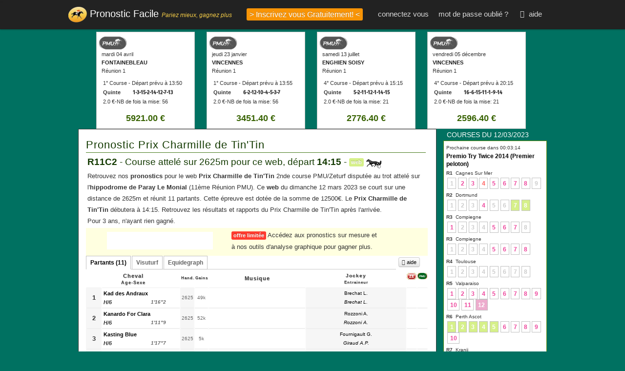

--- FILE ---
content_type: text/html; charset=utf-8
request_url: https://www.pronostic-facile.fr/courses/393091/2023-03-12/Paray-Le-Monial/Prix-Charmille-de-Tin-Tin
body_size: 7297
content:
<!DOCTYPE html>
<html lang='fr' xml:lang='fr' xmlns='http://www.w3.org/1999/xhtml'>
<head>
<title>Pronostic Prix Charmille de Tin'Tin à Paray Le Monial - Pronostic PMU  - dimanche 12 mars 2023 - Pronostic Facile</title>
<meta content="Pronostic et partants du Prix Charmille de Tin'Tin course PMU et Zeturf à Paray Le Monial - 14:15 - dimanche 12 mars 2023 - 12/03/2023" name='description'>
<meta content="pronostic, pmu,  Prix Charmille de Tin'Tin, Zeturf, Paray Le Monial, dimanche 12 mars 2023, turf, course, resultat, tierce, quarte, quinte, quinte plus, course pmu, pronos, partants, arrivees, hippisme, paris hippiques, paris sportifs, courses hippiques, magazine tierce, cheval, actualite hippique, trot, plat, jeu, pronostics pmu, resultats, pronos, cote, historique" name='keywords'>
<meta content='text/html;charset=UTF-8' http-equiv='content-type'>
<meta name="viewport" content="width=device-width, initial-scale=1.0, maximum-scale=1">
<meta content='fr' name='language'>
<meta content='index, follow, all' name='robots'>
<meta content='vRAmqlS9semZf/2pq0+83zZp7wpCiPO2bu751pP/0vo=' name='verify-v1'>
<meta name="google-site-verification" content="gbwnUZIXM4qp4ZRasaegPvxeRGrVVc3sKTv15PjNHMQ" />
<meta content="//www.pronostic-facile.fr/images/small_logo.png" property="og:image">
<meta content='85D3A234AA4847FF9AFCC13438122870' name='msvalidate.01'>
<meta content='afd6f174f9c3d4e2' name='y_key'>
<meta name="ga-site-verification" content="ypjdYrp0XQkhPMVYjx0rGpiO" />
<meta http-equiv="X-UA-Compatible" content="IE=7" />
<style type="text/css">@font-face {font-family:Fira Sans Condensed;font-style:normal;font-weight:300;src:url(/cf-fonts/s/fira-sans-condensed/5.0.11/vietnamese/300/normal.woff2);unicode-range:U+0102-0103,U+0110-0111,U+0128-0129,U+0168-0169,U+01A0-01A1,U+01AF-01B0,U+0300-0301,U+0303-0304,U+0308-0309,U+0323,U+0329,U+1EA0-1EF9,U+20AB;font-display:swap;}@font-face {font-family:Fira Sans Condensed;font-style:normal;font-weight:300;src:url(/cf-fonts/s/fira-sans-condensed/5.0.11/cyrillic/300/normal.woff2);unicode-range:U+0301,U+0400-045F,U+0490-0491,U+04B0-04B1,U+2116;font-display:swap;}@font-face {font-family:Fira Sans Condensed;font-style:normal;font-weight:300;src:url(/cf-fonts/s/fira-sans-condensed/5.0.11/greek/300/normal.woff2);unicode-range:U+0370-03FF;font-display:swap;}@font-face {font-family:Fira Sans Condensed;font-style:normal;font-weight:300;src:url(/cf-fonts/s/fira-sans-condensed/5.0.11/greek-ext/300/normal.woff2);unicode-range:U+1F00-1FFF;font-display:swap;}@font-face {font-family:Fira Sans Condensed;font-style:normal;font-weight:300;src:url(/cf-fonts/s/fira-sans-condensed/5.0.11/latin-ext/300/normal.woff2);unicode-range:U+0100-02AF,U+0304,U+0308,U+0329,U+1E00-1E9F,U+1EF2-1EFF,U+2020,U+20A0-20AB,U+20AD-20CF,U+2113,U+2C60-2C7F,U+A720-A7FF;font-display:swap;}@font-face {font-family:Fira Sans Condensed;font-style:normal;font-weight:300;src:url(/cf-fonts/s/fira-sans-condensed/5.0.11/cyrillic-ext/300/normal.woff2);unicode-range:U+0460-052F,U+1C80-1C88,U+20B4,U+2DE0-2DFF,U+A640-A69F,U+FE2E-FE2F;font-display:swap;}@font-face {font-family:Fira Sans Condensed;font-style:normal;font-weight:300;src:url(/cf-fonts/s/fira-sans-condensed/5.0.11/latin/300/normal.woff2);unicode-range:U+0000-00FF,U+0131,U+0152-0153,U+02BB-02BC,U+02C6,U+02DA,U+02DC,U+0304,U+0308,U+0329,U+2000-206F,U+2074,U+20AC,U+2122,U+2191,U+2193,U+2212,U+2215,U+FEFF,U+FFFD;font-display:swap;}@font-face {font-family:Fira Sans Condensed;font-style:normal;font-weight:500;src:url(/cf-fonts/s/fira-sans-condensed/5.0.11/latin/500/normal.woff2);unicode-range:U+0000-00FF,U+0131,U+0152-0153,U+02BB-02BC,U+02C6,U+02DA,U+02DC,U+0304,U+0308,U+0329,U+2000-206F,U+2074,U+20AC,U+2122,U+2191,U+2193,U+2212,U+2215,U+FEFF,U+FFFD;font-display:swap;}@font-face {font-family:Fira Sans Condensed;font-style:normal;font-weight:500;src:url(/cf-fonts/s/fira-sans-condensed/5.0.11/vietnamese/500/normal.woff2);unicode-range:U+0102-0103,U+0110-0111,U+0128-0129,U+0168-0169,U+01A0-01A1,U+01AF-01B0,U+0300-0301,U+0303-0304,U+0308-0309,U+0323,U+0329,U+1EA0-1EF9,U+20AB;font-display:swap;}@font-face {font-family:Fira Sans Condensed;font-style:normal;font-weight:500;src:url(/cf-fonts/s/fira-sans-condensed/5.0.11/latin-ext/500/normal.woff2);unicode-range:U+0100-02AF,U+0304,U+0308,U+0329,U+1E00-1E9F,U+1EF2-1EFF,U+2020,U+20A0-20AB,U+20AD-20CF,U+2113,U+2C60-2C7F,U+A720-A7FF;font-display:swap;}@font-face {font-family:Fira Sans Condensed;font-style:normal;font-weight:500;src:url(/cf-fonts/s/fira-sans-condensed/5.0.11/cyrillic/500/normal.woff2);unicode-range:U+0301,U+0400-045F,U+0490-0491,U+04B0-04B1,U+2116;font-display:swap;}@font-face {font-family:Fira Sans Condensed;font-style:normal;font-weight:500;src:url(/cf-fonts/s/fira-sans-condensed/5.0.11/cyrillic-ext/500/normal.woff2);unicode-range:U+0460-052F,U+1C80-1C88,U+20B4,U+2DE0-2DFF,U+A640-A69F,U+FE2E-FE2F;font-display:swap;}@font-face {font-family:Fira Sans Condensed;font-style:normal;font-weight:500;src:url(/cf-fonts/s/fira-sans-condensed/5.0.11/greek/500/normal.woff2);unicode-range:U+0370-03FF;font-display:swap;}@font-face {font-family:Fira Sans Condensed;font-style:normal;font-weight:500;src:url(/cf-fonts/s/fira-sans-condensed/5.0.11/greek-ext/500/normal.woff2);unicode-range:U+1F00-1FFF;font-display:swap;}@font-face {font-family:Lora;font-style:normal;font-weight:400;src:url(/cf-fonts/v/lora/5.0.11/cyrillic/wght/normal.woff2);unicode-range:U+0301,U+0400-045F,U+0490-0491,U+04B0-04B1,U+2116;font-display:swap;}@font-face {font-family:Lora;font-style:normal;font-weight:400;src:url(/cf-fonts/v/lora/5.0.11/latin-ext/wght/normal.woff2);unicode-range:U+0100-02AF,U+0304,U+0308,U+0329,U+1E00-1E9F,U+1EF2-1EFF,U+2020,U+20A0-20AB,U+20AD-20CF,U+2113,U+2C60-2C7F,U+A720-A7FF;font-display:swap;}@font-face {font-family:Lora;font-style:normal;font-weight:400;src:url(/cf-fonts/v/lora/5.0.11/cyrillic-ext/wght/normal.woff2);unicode-range:U+0460-052F,U+1C80-1C88,U+20B4,U+2DE0-2DFF,U+A640-A69F,U+FE2E-FE2F;font-display:swap;}@font-face {font-family:Lora;font-style:normal;font-weight:400;src:url(/cf-fonts/v/lora/5.0.11/vietnamese/wght/normal.woff2);unicode-range:U+0102-0103,U+0110-0111,U+0128-0129,U+0168-0169,U+01A0-01A1,U+01AF-01B0,U+0300-0301,U+0303-0304,U+0308-0309,U+0323,U+0329,U+1EA0-1EF9,U+20AB;font-display:swap;}@font-face {font-family:Lora;font-style:normal;font-weight:400;src:url(/cf-fonts/v/lora/5.0.11/latin/wght/normal.woff2);unicode-range:U+0000-00FF,U+0131,U+0152-0153,U+02BB-02BC,U+02C6,U+02DA,U+02DC,U+0304,U+0308,U+0329,U+2000-206F,U+2074,U+20AC,U+2122,U+2191,U+2193,U+2212,U+2215,U+FEFF,U+FFFD;font-display:swap;}@font-face {font-family:Lora;font-style:normal;font-weight:700;src:url(/cf-fonts/v/lora/5.0.11/vietnamese/wght/normal.woff2);unicode-range:U+0102-0103,U+0110-0111,U+0128-0129,U+0168-0169,U+01A0-01A1,U+01AF-01B0,U+0300-0301,U+0303-0304,U+0308-0309,U+0323,U+0329,U+1EA0-1EF9,U+20AB;font-display:swap;}@font-face {font-family:Lora;font-style:normal;font-weight:700;src:url(/cf-fonts/v/lora/5.0.11/cyrillic-ext/wght/normal.woff2);unicode-range:U+0460-052F,U+1C80-1C88,U+20B4,U+2DE0-2DFF,U+A640-A69F,U+FE2E-FE2F;font-display:swap;}@font-face {font-family:Lora;font-style:normal;font-weight:700;src:url(/cf-fonts/v/lora/5.0.11/cyrillic/wght/normal.woff2);unicode-range:U+0301,U+0400-045F,U+0490-0491,U+04B0-04B1,U+2116;font-display:swap;}@font-face {font-family:Lora;font-style:normal;font-weight:700;src:url(/cf-fonts/v/lora/5.0.11/latin-ext/wght/normal.woff2);unicode-range:U+0100-02AF,U+0304,U+0308,U+0329,U+1E00-1E9F,U+1EF2-1EFF,U+2020,U+20A0-20AB,U+20AD-20CF,U+2113,U+2C60-2C7F,U+A720-A7FF;font-display:swap;}@font-face {font-family:Lora;font-style:normal;font-weight:700;src:url(/cf-fonts/v/lora/5.0.11/latin/wght/normal.woff2);unicode-range:U+0000-00FF,U+0131,U+0152-0153,U+02BB-02BC,U+02C6,U+02DA,U+02DC,U+0304,U+0308,U+0329,U+2000-206F,U+2074,U+20AC,U+2122,U+2191,U+2193,U+2212,U+2215,U+FEFF,U+FFFD;font-display:swap;}@font-face {font-family:Lora;font-style:italic;font-weight:700;src:url(/cf-fonts/v/lora/5.0.11/cyrillic/wght/italic.woff2);unicode-range:U+0301,U+0400-045F,U+0490-0491,U+04B0-04B1,U+2116;font-display:swap;}@font-face {font-family:Lora;font-style:italic;font-weight:700;src:url(/cf-fonts/v/lora/5.0.11/latin/wght/italic.woff2);unicode-range:U+0000-00FF,U+0131,U+0152-0153,U+02BB-02BC,U+02C6,U+02DA,U+02DC,U+0304,U+0308,U+0329,U+2000-206F,U+2074,U+20AC,U+2122,U+2191,U+2193,U+2212,U+2215,U+FEFF,U+FFFD;font-display:swap;}@font-face {font-family:Lora;font-style:italic;font-weight:700;src:url(/cf-fonts/v/lora/5.0.11/latin-ext/wght/italic.woff2);unicode-range:U+0100-02AF,U+0304,U+0308,U+0329,U+1E00-1E9F,U+1EF2-1EFF,U+2020,U+20A0-20AB,U+20AD-20CF,U+2113,U+2C60-2C7F,U+A720-A7FF;font-display:swap;}@font-face {font-family:Lora;font-style:italic;font-weight:700;src:url(/cf-fonts/v/lora/5.0.11/vietnamese/wght/italic.woff2);unicode-range:U+0102-0103,U+0110-0111,U+0128-0129,U+0168-0169,U+01A0-01A1,U+01AF-01B0,U+0300-0301,U+0303-0304,U+0308-0309,U+0323,U+0329,U+1EA0-1EF9,U+20AB;font-display:swap;}@font-face {font-family:Lora;font-style:italic;font-weight:700;src:url(/cf-fonts/v/lora/5.0.11/cyrillic-ext/wght/italic.woff2);unicode-range:U+0460-052F,U+1C80-1C88,U+20B4,U+2DE0-2DFF,U+A640-A69F,U+FE2E-FE2F;font-display:swap;}</style>
<style type="text/css">@font-face {font-family:Fira Sans Condensed;font-style:normal;font-weight:300;src:url(/cf-fonts/s/fira-sans-condensed/5.0.11/latin-ext/300/normal.woff2);unicode-range:U+0100-02AF,U+0304,U+0308,U+0329,U+1E00-1E9F,U+1EF2-1EFF,U+2020,U+20A0-20AB,U+20AD-20CF,U+2113,U+2C60-2C7F,U+A720-A7FF;font-display:swap;}@font-face {font-family:Fira Sans Condensed;font-style:normal;font-weight:300;src:url(/cf-fonts/s/fira-sans-condensed/5.0.11/vietnamese/300/normal.woff2);unicode-range:U+0102-0103,U+0110-0111,U+0128-0129,U+0168-0169,U+01A0-01A1,U+01AF-01B0,U+0300-0301,U+0303-0304,U+0308-0309,U+0323,U+0329,U+1EA0-1EF9,U+20AB;font-display:swap;}@font-face {font-family:Fira Sans Condensed;font-style:normal;font-weight:300;src:url(/cf-fonts/s/fira-sans-condensed/5.0.11/cyrillic/300/normal.woff2);unicode-range:U+0301,U+0400-045F,U+0490-0491,U+04B0-04B1,U+2116;font-display:swap;}@font-face {font-family:Fira Sans Condensed;font-style:normal;font-weight:300;src:url(/cf-fonts/s/fira-sans-condensed/5.0.11/cyrillic-ext/300/normal.woff2);unicode-range:U+0460-052F,U+1C80-1C88,U+20B4,U+2DE0-2DFF,U+A640-A69F,U+FE2E-FE2F;font-display:swap;}@font-face {font-family:Fira Sans Condensed;font-style:normal;font-weight:300;src:url(/cf-fonts/s/fira-sans-condensed/5.0.11/greek/300/normal.woff2);unicode-range:U+0370-03FF;font-display:swap;}@font-face {font-family:Fira Sans Condensed;font-style:normal;font-weight:300;src:url(/cf-fonts/s/fira-sans-condensed/5.0.11/greek-ext/300/normal.woff2);unicode-range:U+1F00-1FFF;font-display:swap;}@font-face {font-family:Fira Sans Condensed;font-style:normal;font-weight:300;src:url(/cf-fonts/s/fira-sans-condensed/5.0.11/latin/300/normal.woff2);unicode-range:U+0000-00FF,U+0131,U+0152-0153,U+02BB-02BC,U+02C6,U+02DA,U+02DC,U+0304,U+0308,U+0329,U+2000-206F,U+2074,U+20AC,U+2122,U+2191,U+2193,U+2212,U+2215,U+FEFF,U+FFFD;font-display:swap;}@font-face {font-family:Fira Sans Condensed;font-style:normal;font-weight:500;src:url(/cf-fonts/s/fira-sans-condensed/5.0.11/latin-ext/500/normal.woff2);unicode-range:U+0100-02AF,U+0304,U+0308,U+0329,U+1E00-1E9F,U+1EF2-1EFF,U+2020,U+20A0-20AB,U+20AD-20CF,U+2113,U+2C60-2C7F,U+A720-A7FF;font-display:swap;}@font-face {font-family:Fira Sans Condensed;font-style:normal;font-weight:500;src:url(/cf-fonts/s/fira-sans-condensed/5.0.11/cyrillic/500/normal.woff2);unicode-range:U+0301,U+0400-045F,U+0490-0491,U+04B0-04B1,U+2116;font-display:swap;}@font-face {font-family:Fira Sans Condensed;font-style:normal;font-weight:500;src:url(/cf-fonts/s/fira-sans-condensed/5.0.11/vietnamese/500/normal.woff2);unicode-range:U+0102-0103,U+0110-0111,U+0128-0129,U+0168-0169,U+01A0-01A1,U+01AF-01B0,U+0300-0301,U+0303-0304,U+0308-0309,U+0323,U+0329,U+1EA0-1EF9,U+20AB;font-display:swap;}@font-face {font-family:Fira Sans Condensed;font-style:normal;font-weight:500;src:url(/cf-fonts/s/fira-sans-condensed/5.0.11/greek/500/normal.woff2);unicode-range:U+0370-03FF;font-display:swap;}@font-face {font-family:Fira Sans Condensed;font-style:normal;font-weight:500;src:url(/cf-fonts/s/fira-sans-condensed/5.0.11/greek-ext/500/normal.woff2);unicode-range:U+1F00-1FFF;font-display:swap;}@font-face {font-family:Fira Sans Condensed;font-style:normal;font-weight:500;src:url(/cf-fonts/s/fira-sans-condensed/5.0.11/cyrillic-ext/500/normal.woff2);unicode-range:U+0460-052F,U+1C80-1C88,U+20B4,U+2DE0-2DFF,U+A640-A69F,U+FE2E-FE2F;font-display:swap;}@font-face {font-family:Fira Sans Condensed;font-style:normal;font-weight:500;src:url(/cf-fonts/s/fira-sans-condensed/5.0.11/latin/500/normal.woff2);unicode-range:U+0000-00FF,U+0131,U+0152-0153,U+02BB-02BC,U+02C6,U+02DA,U+02DC,U+0304,U+0308,U+0329,U+2000-206F,U+2074,U+20AC,U+2122,U+2191,U+2193,U+2212,U+2215,U+FEFF,U+FFFD;font-display:swap;}</style>
<link href="https://cdn1.pronostic-facile.fr/assets/common-fp-1612893811.css" media="screen" rel="stylesheet" type="text/css" />
<link href="https://cdn2.pronostic-facile.fr/articles.atom" rel="alternate" title="Blog" type="application/atom+xml" />
<link href="https://cdn2.pronostic-facile.fr/courses.atom" rel="alternate" title="Programme des courses" type="application/atom+xml" />
<link href="https://cdn2.pronostic-facile.fr/chats.atom" rel="alternate" title="Salon des experts" type="application/atom+xml" />
<link href="https://cdn3.pronostic-facile.fr/assets/show-fp-1612893811.css" media="screen" rel="stylesheet" type="text/css" />
<!--[if lt IE 8]>
<link href="https://cdn3.pronostic-facile.fr/stylesheets/ie-fp-1612893811.css" media="screen" rel="stylesheet" type="text/css" />
<![endif]-->
</head>
<body class='courses'>
<script type="663b6ff3b5afa02c27fa6c10-text/javascript">
var body_tag = document.getElementsByTagName("body")[0];
var class_name = body_tag.className;
var class_names = class_name.split(" ");
class_names.push("useJS");
body_tag.className = class_names.join(" ");
</script>

<div class='navbar navbar-fixed-top'>
<div class='navbar-inner'>
<div class='container'>
<a class='btn btn-navbar' data-target='.nav-collapse' data-toggle='collapse'>
<span class='i-bar'></span>
<span class='i-bar'></span>
<span class='i-bar'></span>
</a>
<a class='brand' href='/' title='Pronostic Quinté'>
Pronostic Facile
<span class='subtitle'>Pariez mieux, gagnez plus</span>
</a>
<div class='nav-collapse'>
<ul class='nav'>
<li>
<a class='ajax' href='/inscription' rel='nofollow'>
<span class='label label-warning'>> Inscrivez vous Gratuitement! <</span>
</a>
</li>
</ul>
<ul class='nav pull-right'>
<li>
<a class='ajax' href='/login' rel='nofollow'>connectez vous</a>
</li>
<li><a href="/forgot_password" class="forgot-password" rel="nofollow">mot de passe oublié ?</a></li>
<li>
<a href="https://assistance.pronostic-facile.fr/" class="help"><i class='icon-question-sign icon-white'></i>
aide
</a></li>
</ul>
</div>
</div>
</div>
</div>

<div id='page'>
<div id='wrapper'>
<div id='header'>
<div id='tickets'>
<div class='left' id='ticket'>
<div class='hearer_ticket'>
<img alt="Paris PMU gagnant" height="29" src="https://cdn3.pronostic-facile.fr/images/logo_pmu-fp-1612893811.png" width="58" />
<div class='meta'>
<p>mardi 04 avril</p>
<h2 style='text-align: left'>Fontainebleau</h2>
<p>Réunion 1</p>
</div>
<div class='clear'></div>
</div>
<div class='content_ticket'>
<p>1° Course - Départ prévu à 13:50</p>
<p>
<span>Quinte</span>
&nbsp;
&nbsp;
<span class='pronostic'>1-3-15-2-14-12-7-13</span>
</p>
<!-- %p.number Cheval de complément: 1 -->
<p class='number'>2.0 €-NB de fois la mise: 56</p>
<div class='clear'></div>
<p class='gain'>
5921.00 &euro;
</p>
</div>
</div>
<div class='left' id='ticket'>
<div class='hearer_ticket'>
<img alt="Paris PMU gagnant" height="29" src="https://cdn3.pronostic-facile.fr/images/logo_pmu-fp-1612893811.png" width="58" />
<div class='meta'>
<p>jeudi 23 janvier</p>
<h2 style='text-align: left'>Vincennes</h2>
<p>Réunion 1</p>
</div>
<div class='clear'></div>
</div>
<div class='content_ticket'>
<p>1° Course - Départ prévu à 13:55</p>
<p>
<span>Quinte</span>
&nbsp;
&nbsp;
<span class='pronostic'>6-2-12-10-4-5-3-7</span>
</p>
<!-- %p.number Cheval de complément: 1 -->
<p class='number'>2.0 €-NB de fois la mise: 56</p>
<div class='clear'></div>
<p class='gain'>
3451.40 &euro;
</p>
</div>
</div>
<div class='left' id='ticket'>
<div class='hearer_ticket'>
<img alt="Paris PMU gagnant" height="29" src="https://cdn3.pronostic-facile.fr/images/logo_pmu-fp-1612893811.png" width="58" />
<div class='meta'>
<p>samedi 13 juillet</p>
<h2 style='text-align: left'>Enghien Soisy</h2>
<p>Réunion 1</p>
</div>
<div class='clear'></div>
</div>
<div class='content_ticket'>
<p>4° Course - Départ prévu à 15:15</p>
<p>
<span>Quinte</span>
&nbsp;
&nbsp;
<span class='pronostic'>5-2-11-12-1-14-15</span>
</p>
<!-- %p.number Cheval de complément: 1 -->
<p class='number'>2.0 €-NB de fois la mise: 21</p>
<div class='clear'></div>
<p class='gain'>
2776.40 &euro;
</p>
</div>
</div>
<div class='left' id='ticket'>
<div class='hearer_ticket'>
<img alt="Paris PMU gagnant" height="29" src="https://cdn3.pronostic-facile.fr/images/logo_pmu-fp-1612893811.png" width="58" />
<div class='meta'>
<p>vendredi 05 décembre</p>
<h2 style='text-align: left'>Vincennes</h2>
<p>Réunion 1</p>
</div>
<div class='clear'></div>
</div>
<div class='content_ticket'>
<p>4° Course - Départ prévu à 20:15</p>
<p>
<span>Quinte</span>
&nbsp;
&nbsp;
<span class='pronostic'>16-6-15-11-1-9-14</span>
</p>
<!-- %p.number Cheval de complément: 1 -->
<p class='number'>2.0 €-NB de fois la mise: 21</p>
<div class='clear'></div>
<p class='gain'>
2596.40 &euro;
</p>
</div>
</div>
<div class='clear'></div>

</div>
</div>
<div itemscope itemtype="//data-vocabulary.org/Review">
<meta itemprop="reviewer" content="Pronostic Quinté du jour">
<meta itemprop="itemreviewed" content="Pronostic Facile">
<meta itemprop="rating" content="5">
</div>
<div id='main'>
<div class='courses' id='content'>
<div id='messages'>

</div>
<div id='race'>
<div id='race-header'>
<a name='title'></a>
<h1>
Pronostic Prix Charmille de Tin'Tin
</h1>
<div id='information'>
<h2>
<strong>R11C2</strong> - Course attelé sur 2625m pour ce web, départ <strong>14:15</strong> -
<span class='label web'>web</span>
<img alt="Type_course_attele-fp-1612893811" src="https://cdn0.pronostic-facile.fr/images/layout/type_course_attele-fp-1612893811.gif" />
</h2>
<p>
Retrouvez nos <strong>pronostics</strong> pour le web <strong>Prix Charmille de Tin'Tin</strong> 2nde course PMU/Zeturf disputée au trot attelé sur l'<strong>hippodrome de Paray Le Monial</strong> (11ème Réunion PMU). Ce <strong>web</strong> du dimanche 12 mars 2023 se court sur une distance de 2625m et réunit 11 partants. Cette épreuve est dotée de la somme de 12500&euro;. Le <strong>Prix Charmille de Tin'Tin</strong> débutera à 14:15. Retrouvez les résultats et rapports du Prix Charmille de Tin'Tin après l'arrivée.
</p>
<div class='details'>
<!--
<div class='tabulation'>
<div class='tabul'>
état du terrain: 
</div>
<div class='tabul'>
allocation: 12500 €
</div>
<div class='tabul'>

</div>
</div>
-->
<div class='clear'></div>
<p>Pour 3 ans, n'ayant rien gagné.</p>
<!-- - if @course.quinte_comment -->
<!-- %p.commentaire{:style => "line-height: 16px; font-size: 11px"} -->
<!-- = emphase(@course.quinte_comment.text) -->
</div>
</div>
</div>
<div class='clear'></div>
<div class='subscription orange'>
<div class='left'>
<a class='classy' href='/abonnements/new'>
<span>Accès Pronostics VIP+ ></span>
</a>
</div>
<p class='left description'>
<span class='label label-danger'>offre limitée</span>
Accédez aux pronostics sur mesure et à nos outils d'analyse graphique pour gagner plus.
</p>
</div>
<!--




-->

<div id='tabs'>
<div class='tab-container'>
<ul class='tab-navigation'>
<li class='tab-runners selected'>
<a href='#tab-runners'>Partants (11)</a>
</li>
<li class='tab-visuturf'>
<a class="ajax facebox" href="/home/registration">Visuturf</a>
</li>
<li class='tab-equidegraph'>
<a class="ajax facebox" href="/home/registration">Equidegraph</a>
</li>
</ul>
<div class='clear'></div>
<div class='help'>
<!-- - if logged_in? -->
<!-- %a.btn.btn-mini.race-pdf-download{:href => url_for_course_pdf(@course)} -->
<!-- %i.icon-download-alt -->
<!-- Télécharger -->
<!-- &nbsp; -->
<span class='btn btn-mini' style='z-index: 1000;'>
<i class='icon-question-sign'></i>
<a href="/aide/options" target="blank">aide</a>
</span>
</div>
<div class='tab tab-runners selected'>
<a name='tab-runners'></a>
<div class='tab-content'>
<table class='courses' id='details'>
<thead>
<tr class='header'>
<th class='titre_course' colspan='2'>
Cheval
<h4>Age-Sexe</h4>
</th>
<th class='infos' title='Handicap'>Hand.</th>
<th class='infos' title='Allocation'>Gains</th>
<th>Musique</th>
<th class='homme'>
Jockey
<h4>Entraineur</h4>
</th>
<th class='infos cote'>
<img src='/images/icones/button_ze.png' title='Pariez avec ZEturf'>
</th>
<th class='infos cote'>
<img src='/images/icones/pmu.png' title='Pariez avec PMU'>
</th>
</tr>
</thead>
<tr class="partant" id="partant_4461293"><td class='matrice first first-col numero colStrip'>1</td>
<td class='matrice titre'>
<div class='left'>
<div class='nom'>
<a href="/cheval/Kad-des-Andraux/423076/4461293" onclick="if (!window.__cfRLUnblockHandlers) return false; window.open(this.href,'popup','height=600,width=600,status=no,location=no,toolbar=no,menubar=no,scroll=auto,scrollbars=yes,overflow=auto');return false;" target="blank" title="Kad des Andraux" data-cf-modified-663b6ff3b5afa02c27fa6c10-="">Kad des Andraux</a>
<i></i>

</div>
<div class='horse_details'>
<div class='left'>
<i>H/6</i>
</div>
<div class='right' style='font-style:italic; font-size:10px; color:#666666; padding-right:3px'>
1'16"2
</div>
</div>
</div>
</td>
<td class='infos colStrip'>2625</td>
<td class='infos'>49k</td>
<td class='musique'>
<div>

<span class='sparkline line'>

</span>
</div>
</td>
<td class='matrice homme colStrip'><a href="/driver_attele/34295_laurent-brechat" onclick="if (!window.__cfRLUnblockHandlers) return false; window.open(this.href,'popup','height=600,width=600,status=no,location=no,toolbar=no,menubar=no,scroll=auto,scrollbars=yes,overflow=auto');return false;" target="blank" title="" data-cf-modified-663b6ff3b5afa02c27fa6c10-="">Brechat L.</a><br/><i><a href="/entraineur/34296_laurent-brechat" onclick="if (!window.__cfRLUnblockHandlers) return false; window.open(this.href,'popup','height=600,width=600,status=no,location=no,toolbar=no,menubar=no,scroll=auto,scrollbars=yes,overflow=auto');return false;" target="blank" title="" data-cf-modified-663b6ff3b5afa02c27fa6c10-="">Brechat L.</a></i></td>
<td class='infos cote zeturf'>
<div class=''></div>
</td>
<td class='cote infos last-col'></td>
</tr><tr class="partant" id="partant_4461294"><td class='matrice first first-col numero colStrip'>2</td>
<td class='matrice titre'>
<div class='left'>
<div class='nom'>
<a href="/cheval/Kanardo-For-Clara/423077/4461294" onclick="if (!window.__cfRLUnblockHandlers) return false; window.open(this.href,'popup','height=600,width=600,status=no,location=no,toolbar=no,menubar=no,scroll=auto,scrollbars=yes,overflow=auto');return false;" target="blank" title="Kanardo For Clara" data-cf-modified-663b6ff3b5afa02c27fa6c10-="">Kanardo For Clara</a>
<i></i>

</div>
<div class='horse_details'>
<div class='left'>
<i>H/6</i>
</div>
<div class='right' style='font-style:italic; font-size:10px; color:#666666; padding-right:3px'>
1'11"9
</div>
</div>
</div>
</td>
<td class='infos colStrip'>2625</td>
<td class='infos'>52k</td>
<td class='musique'>
<div>

<span class='sparkline line'>

</span>
</div>
</td>
<td class='matrice homme colStrip'><a href="/driver_attele/3495_arnaud-rozzoni" onclick="if (!window.__cfRLUnblockHandlers) return false; window.open(this.href,'popup','height=600,width=600,status=no,location=no,toolbar=no,menubar=no,scroll=auto,scrollbars=yes,overflow=auto');return false;" target="blank" title="" data-cf-modified-663b6ff3b5afa02c27fa6c10-="">Rozzoni A.</a><br/><i><a href="/entraineur/3496_arnaud-rozzoni" onclick="if (!window.__cfRLUnblockHandlers) return false; window.open(this.href,'popup','height=600,width=600,status=no,location=no,toolbar=no,menubar=no,scroll=auto,scrollbars=yes,overflow=auto');return false;" target="blank" title="" data-cf-modified-663b6ff3b5afa02c27fa6c10-="">Rozzoni A.</a></i></td>
<td class='infos cote zeturf'>
<div class=''></div>
</td>
<td class='cote infos last-col'></td>
</tr><tr class="partant" id="partant_4461295"><td class='matrice first first-col numero colStrip'>3</td>
<td class='matrice titre'>
<div class='left'>
<div class='nom'>
<a href="/cheval/Kasting-Blue/423078/4461295" onclick="if (!window.__cfRLUnblockHandlers) return false; window.open(this.href,'popup','height=600,width=600,status=no,location=no,toolbar=no,menubar=no,scroll=auto,scrollbars=yes,overflow=auto');return false;" target="blank" title="Kasting Blue" data-cf-modified-663b6ff3b5afa02c27fa6c10-="">Kasting Blue</a>
<i></i>

</div>
<div class='horse_details'>
<div class='left'>
<i>H/6</i>
</div>
<div class='right' style='font-style:italic; font-size:10px; color:#666666; padding-right:3px'>
1'17"7
</div>
</div>
</div>
</td>
<td class='infos colStrip'>2625</td>
<td class='infos'>5k</td>
<td class='musique'>
<div>

<span class='sparkline line'>

</span>
</div>
</td>
<td class='matrice homme colStrip'><a href="/driver_attele/505_georges-fournigault" onclick="if (!window.__cfRLUnblockHandlers) return false; window.open(this.href,'popup','height=600,width=600,status=no,location=no,toolbar=no,menubar=no,scroll=auto,scrollbars=yes,overflow=auto');return false;" target="blank" title="" data-cf-modified-663b6ff3b5afa02c27fa6c10-="">Fournigault G.</a><br/><i><a href="/entraineur/55165_giraudeau-e" onclick="if (!window.__cfRLUnblockHandlers) return false; window.open(this.href,'popup','height=600,width=600,status=no,location=no,toolbar=no,menubar=no,scroll=auto,scrollbars=yes,overflow=auto');return false;" target="blank" title="" data-cf-modified-663b6ff3b5afa02c27fa6c10-="">Giraud A.P.</a></i></td>
<td class='infos cote zeturf'>
<div class=''></div>
</td>
<td class='cote infos last-col'></td>
</tr><tr class="partant" id="partant_4461296"><td class='matrice first first-col numero colStrip'>4</td>
<td class='matrice titre'>
<div class='left'>
<div class='nom'>
<a href="/cheval/Katia-De-Romaz/423079/4461296" onclick="if (!window.__cfRLUnblockHandlers) return false; window.open(this.href,'popup','height=600,width=600,status=no,location=no,toolbar=no,menubar=no,scroll=auto,scrollbars=yes,overflow=auto');return false;" target="blank" title="Katia De Romaz" data-cf-modified-663b6ff3b5afa02c27fa6c10-="">Katia De Romaz</a>
<i></i>

</div>
<div class='horse_details'>
<div class='left'>
<i>F/6</i>
</div>
<div class='right' style='font-style:italic; font-size:10px; color:#666666; padding-right:3px'>
1'15"0
</div>
</div>
</div>
</td>
<td class='infos colStrip'>2625</td>
<td class='infos'>27k</td>
<td class='musique'>
<div>

<span class='sparkline line'>

</span>
</div>
</td>
<td class='matrice homme colStrip'><a href="/driver_attele/36394_bertrand-chourre_j1002133" onclick="if (!window.__cfRLUnblockHandlers) return false; window.open(this.href,'popup','height=600,width=600,status=no,location=no,toolbar=no,menubar=no,scroll=auto,scrollbars=yes,overflow=auto');return false;" target="blank" title="" data-cf-modified-663b6ff3b5afa02c27fa6c10-="">Chourre B.</a><br/><i><a href="/entraineur/6248_bertrand-chourre" onclick="if (!window.__cfRLUnblockHandlers) return false; window.open(this.href,'popup','height=600,width=600,status=no,location=no,toolbar=no,menubar=no,scroll=auto,scrollbars=yes,overflow=auto');return false;" target="blank" title="" data-cf-modified-663b6ff3b5afa02c27fa6c10-="">Chourre B.</a></i></td>
<td class='infos cote zeturf'>
<div class=''></div>
</td>
<td class='cote infos last-col'></td>
</tr><tr class="partant" id="partant_4461297"><td class='matrice first first-col numero colStrip'>5</td>
<td class='matrice titre'>
<div class='left'>
<div class='nom'>
<a href="/cheval/Kingsley/123539/4461297" onclick="if (!window.__cfRLUnblockHandlers) return false; window.open(this.href,'popup','height=600,width=600,status=no,location=no,toolbar=no,menubar=no,scroll=auto,scrollbars=yes,overflow=auto');return false;" target="blank" title="Kingsley" data-cf-modified-663b6ff3b5afa02c27fa6c10-="">Kingsley</a>
<i></i>

</div>
<div class='horse_details'>
<div class='left'>
<i>H/6</i>
</div>
<div class='right' style='font-style:italic; font-size:10px; color:#666666; padding-right:3px'>
1'12"8
</div>
</div>
</div>
</td>
<td class='infos colStrip'>2625</td>
<td class='infos'>63k</td>
<td class='musique'>
<div>

<span class='sparkline line'>

</span>
</div>
</td>
<td class='matrice homme colStrip'><a href="/driver_attele/3601_thierry-issautier" onclick="if (!window.__cfRLUnblockHandlers) return false; window.open(this.href,'popup','height=600,width=600,status=no,location=no,toolbar=no,menubar=no,scroll=auto,scrollbars=yes,overflow=auto');return false;" target="blank" title="" data-cf-modified-663b6ff3b5afa02c27fa6c10-="">Issautier Th.</a><br/><i><a href="/entraineur/3602_thierry-issautier" onclick="if (!window.__cfRLUnblockHandlers) return false; window.open(this.href,'popup','height=600,width=600,status=no,location=no,toolbar=no,menubar=no,scroll=auto,scrollbars=yes,overflow=auto');return false;" target="blank" title="" data-cf-modified-663b6ff3b5afa02c27fa6c10-="">Issautier Th.</a></i></td>
<td class='infos cote zeturf'>
<div class=''></div>
</td>
<td class='cote infos last-col'></td>
</tr><tr class="partant" id="partant_4461298"><td class='matrice first first-col numero colStrip'>6</td>
<td class='matrice titre'>
<div class='left'>
<div class='nom'>
<a href="/cheval/Kiss-Paulca/423080/4461298" onclick="if (!window.__cfRLUnblockHandlers) return false; window.open(this.href,'popup','height=600,width=600,status=no,location=no,toolbar=no,menubar=no,scroll=auto,scrollbars=yes,overflow=auto');return false;" target="blank" title="Kiss Paulca" data-cf-modified-663b6ff3b5afa02c27fa6c10-="">Kiss Paulca</a>
<i></i>
(E1)
</div>
<div class='horse_details'>
<div class='left'>
<i>H/6</i>
</div>
<div class='right' style='font-style:italic; font-size:10px; color:#666666; padding-right:3px'>
1'18"1
</div>
</div>
</div>
</td>
<td class='infos colStrip'>2625</td>
<td class='infos'>24k</td>
<td class='musique'>
<div>

<span class='sparkline line'>

</span>
</div>
</td>
<td class='matrice homme colStrip'><a href="/driver_attele/1999_herv-chauve-laffay" onclick="if (!window.__cfRLUnblockHandlers) return false; window.open(this.href,'popup','height=600,width=600,status=no,location=no,toolbar=no,menubar=no,scroll=auto,scrollbars=yes,overflow=auto');return false;" target="blank" title="" data-cf-modified-663b6ff3b5afa02c27fa6c10-="">Chauve-Laffay H.</a><br/><i><a href="/entraineur/66555_favris-a" onclick="if (!window.__cfRLUnblockHandlers) return false; window.open(this.href,'popup','height=600,width=600,status=no,location=no,toolbar=no,menubar=no,scroll=auto,scrollbars=yes,overflow=auto');return false;" target="blank" title="" data-cf-modified-663b6ff3b5afa02c27fa6c10-="">Favris A.</a></i></td>
<td class='infos cote zeturf'>
<div class=''></div>
</td>
<td class='cote infos last-col'></td>
</tr><tr class="partant" id="partant_4461299"><td class='matrice first first-col numero colStrip'>6</td>
<td class='matrice titre'>
<div class='left'>
<div class='nom'>
<a href="/cheval/Kiss-Paulca/423080/4461299" onclick="if (!window.__cfRLUnblockHandlers) return false; window.open(this.href,'popup','height=600,width=600,status=no,location=no,toolbar=no,menubar=no,scroll=auto,scrollbars=yes,overflow=auto');return false;" target="blank" title="Kiss Paulca" data-cf-modified-663b6ff3b5afa02c27fa6c10-="">Kiss Paulca</a>
<i></i>
(E1)
</div>
<div class='horse_details'>
<div class='left'>
<i>H/6</i>
</div>
<div class='right' style='font-style:italic; font-size:10px; color:#666666; padding-right:3px'>
1'18"1
</div>
</div>
</div>
</td>
<td class='infos colStrip'>2625</td>
<td class='infos'>24k</td>
<td class='musique'>
<div>

<span class='sparkline line'>

</span>
</div>
</td>
<td class='matrice homme colStrip'><a href="/driver_attele/1999_herv-chauve-laffay" onclick="if (!window.__cfRLUnblockHandlers) return false; window.open(this.href,'popup','height=600,width=600,status=no,location=no,toolbar=no,menubar=no,scroll=auto,scrollbars=yes,overflow=auto');return false;" target="blank" title="" data-cf-modified-663b6ff3b5afa02c27fa6c10-="">Chauve-Laffay H.</a><br/><i><a href="/entraineur/66555_favris-a" onclick="if (!window.__cfRLUnblockHandlers) return false; window.open(this.href,'popup','height=600,width=600,status=no,location=no,toolbar=no,menubar=no,scroll=auto,scrollbars=yes,overflow=auto');return false;" target="blank" title="" data-cf-modified-663b6ff3b5afa02c27fa6c10-="">Favris A.</a></i></td>
<td class='infos cote zeturf'>
<div class=''></div>
</td>
<td class='cote infos last-col'></td>
</tr><tr class="partant" id="partant_4461300"><td class='matrice first first-col numero colStrip'>7</td>
<td class='matrice titre'>
<div class='left'>
<div class='nom'>
<a href="/cheval/Kooky-de-Trouville/423081/4461300" onclick="if (!window.__cfRLUnblockHandlers) return false; window.open(this.href,'popup','height=600,width=600,status=no,location=no,toolbar=no,menubar=no,scroll=auto,scrollbars=yes,overflow=auto');return false;" target="blank" title="Kooky de Trouville" data-cf-modified-663b6ff3b5afa02c27fa6c10-="">Kooky de Trouville</a>
<i></i>
(E1)
</div>
<div class='horse_details'>
<div class='left'>
<i>H/6</i>
</div>
<div class='right' style='font-style:italic; font-size:10px; color:#666666; padding-right:3px'>
1'16"0
</div>
</div>
</div>
</td>
<td class='infos colStrip'>2625</td>
<td class='infos'>27k</td>
<td class='musique'>
<div>

<span class='sparkline line'>

</span>
</div>
</td>
<td class='matrice homme colStrip'><a href="/driver_attele/51391_favris-a" onclick="if (!window.__cfRLUnblockHandlers) return false; window.open(this.href,'popup','height=600,width=600,status=no,location=no,toolbar=no,menubar=no,scroll=auto,scrollbars=yes,overflow=auto');return false;" target="blank" title="" data-cf-modified-663b6ff3b5afa02c27fa6c10-="">Favris A.</a><br/><i><a href="/entraineur/66555_favris-a" onclick="if (!window.__cfRLUnblockHandlers) return false; window.open(this.href,'popup','height=600,width=600,status=no,location=no,toolbar=no,menubar=no,scroll=auto,scrollbars=yes,overflow=auto');return false;" target="blank" title="" data-cf-modified-663b6ff3b5afa02c27fa6c10-="">Favris A.</a></i></td>
<td class='infos cote zeturf'>
<div class=''></div>
</td>
<td class='cote infos last-col'></td>
</tr><tr class="partant" id="partant_4461301"><td class='matrice first first-col numero colStrip'>8</td>
<td class='matrice titre'>
<div class='left'>
<div class='nom'>
<a href="/cheval/Kamel-Du-Bas-Bosq/416643/4461301" onclick="if (!window.__cfRLUnblockHandlers) return false; window.open(this.href,'popup','height=600,width=600,status=no,location=no,toolbar=no,menubar=no,scroll=auto,scrollbars=yes,overflow=auto');return false;" target="blank" title="Kamel Du Bas Bosq" data-cf-modified-663b6ff3b5afa02c27fa6c10-="">Kamel Du Bas Bosq</a>
<i></i>

</div>
<div class='horse_details'>
<div class='left'>
<i>H/6</i>
</div>
<div class='right' style='font-style:italic; font-size:10px; color:#666666; padding-right:3px'>
1'19"3
</div>
</div>
</div>
</td>
<td class='infos colStrip'>2625</td>
<td class='infos'>8k</td>
<td class='musique'>
<div>
<span class="musique_chiffre">D</span>a <span class="musique_chiffre">D</span>a
<span class='sparkline line'>
0,0
</span>
</div>
</td>
<td class='matrice homme colStrip'><a href="/driver_attele/1902_thierry-busset" onclick="if (!window.__cfRLUnblockHandlers) return false; window.open(this.href,'popup','height=600,width=600,status=no,location=no,toolbar=no,menubar=no,scroll=auto,scrollbars=yes,overflow=auto');return false;" target="blank" title="" data-cf-modified-663b6ff3b5afa02c27fa6c10-="">Busset Th.</a><br/><i><a href="/entraineur/15747_dany-laurent" onclick="if (!window.__cfRLUnblockHandlers) return false; window.open(this.href,'popup','height=600,width=600,status=no,location=no,toolbar=no,menubar=no,scroll=auto,scrollbars=yes,overflow=auto');return false;" target="blank" title="" data-cf-modified-663b6ff3b5afa02c27fa6c10-="">Laurent G.</a></i></td>
<td class='infos cote zeturf'>
<div class=''></div>
</td>
<td class='cote infos last-col'></td>
</tr><tr class="partant" id="partant_4461302"><td class='matrice first first-col numero colStrip'>9</td>
<td class='matrice titre'>
<div class='left'>
<div class='nom'>
<a href="/cheval/Kid-Paddle/286234/4461302" onclick="if (!window.__cfRLUnblockHandlers) return false; window.open(this.href,'popup','height=600,width=600,status=no,location=no,toolbar=no,menubar=no,scroll=auto,scrollbars=yes,overflow=auto');return false;" target="blank" title="Kid Paddle" data-cf-modified-663b6ff3b5afa02c27fa6c10-="">Kid Paddle</a>
<i></i>

</div>
<div class='horse_details'>
<div class='left'>
<i>H/6</i>
</div>
<div class='right' style='font-style:italic; font-size:10px; color:#666666; padding-right:3px'>
1'14"8
</div>
</div>
</div>
</td>
<td class='infos colStrip'>2625</td>
<td class='infos'>50k</td>
<td class='musique'>
<div>
<span class="musique_chiffre">D</span>a
<span class='sparkline line'>
0
</span>
</div>
</td>
<td class='matrice homme colStrip'><a href="/driver_attele/2159_fr-d-ric-bonnefoy" onclick="if (!window.__cfRLUnblockHandlers) return false; window.open(this.href,'popup','height=600,width=600,status=no,location=no,toolbar=no,menubar=no,scroll=auto,scrollbars=yes,overflow=auto');return false;" target="blank" title="" data-cf-modified-663b6ff3b5afa02c27fa6c10-="">Bonnefoy F.</a><br/><i><a href="/entraineur/1637_marc-bonnefoy" onclick="if (!window.__cfRLUnblockHandlers) return false; window.open(this.href,'popup','height=600,width=600,status=no,location=no,toolbar=no,menubar=no,scroll=auto,scrollbars=yes,overflow=auto');return false;" target="blank" title="" data-cf-modified-663b6ff3b5afa02c27fa6c10-="">Bonnefoy  Y.</a></i></td>
<td class='infos cote zeturf'>
<div class=''></div>
</td>
<td class='cote infos last-col'></td>
</tr><tr class="partant" id="partant_4461303"><td class='matrice first first-col numero colStrip'>10</td>
<td class='matrice titre'>
<div class='left'>
<div class='nom'>
<a href="/cheval/Kimcoere-le-Fol/422158/4461303" onclick="if (!window.__cfRLUnblockHandlers) return false; window.open(this.href,'popup','height=600,width=600,status=no,location=no,toolbar=no,menubar=no,scroll=auto,scrollbars=yes,overflow=auto');return false;" target="blank" title="Kimcoere le Fol" data-cf-modified-663b6ff3b5afa02c27fa6c10-="">Kimcoere le Fol</a>
<i></i>

</div>
<div class='horse_details'>
<div class='left'>
<i>H/6</i>
</div>
<div class='right' style='font-style:italic; font-size:10px; color:#666666; padding-right:3px'>
1'13"8
</div>
</div>
</div>
</td>
<td class='infos colStrip'>2625</td>
<td class='infos'>27k</td>
<td class='musique'>
<div>
<span class="musique_chiffre">D</span>a
<span class='sparkline line'>
0
</span>
</div>
</td>
<td class='matrice homme colStrip'><a href="/driver_attele/38579_" onclick="if (!window.__cfRLUnblockHandlers) return false; window.open(this.href,'popup','height=600,width=600,status=no,location=no,toolbar=no,menubar=no,scroll=auto,scrollbars=yes,overflow=auto');return false;" target="blank" title="" data-cf-modified-663b6ff3b5afa02c27fa6c10-="">Tintillier A.</a><br/><i><a href="/entraineur/53278_" onclick="if (!window.__cfRLUnblockHandlers) return false; window.open(this.href,'popup','height=600,width=600,status=no,location=no,toolbar=no,menubar=no,scroll=auto,scrollbars=yes,overflow=auto');return false;" target="blank" title="" data-cf-modified-663b6ff3b5afa02c27fa6c10-="">Tintillier A.</a></i></td>
<td class='infos cote zeturf'>
<div class=''></div>
</td>
<td class='cote infos last-col'></td>
</tr></table>
<p class='legend' style='color:#666; font-size:10px'>
&otimes; cheval portant des oeilllères
<br>
E1 chevaux faisant partie de la même écurie
<br>
DA, DP, D4 cheval déferré (antérieurs, postérieurs, des quatre pieds), &#8226; pour la première fois.
</p>

</div>
</div>
<div class='tab tab-visuturf'>
<a name='tab-visuturf'></a>
<div class='tab-content'>
<div id='matrix'>
<div id='canvas'></div>
<div class='file' id='horse'>
<h5>Cheval</h5>
<div class='content'></div>
</div>
<div class='file' id='jockey'>
<h5>Jockey</h5>
<div class='content'></div>
</div>
</div>
</div>
</div>
<div class='tab tab-equidegraph'>
<a name='tab-equidegraph'></a>
<div class='tab-content'>
<div id='equidegraph'></div>
<div class='clear'></div>
</div>
</div>
<div class='tab tab-stats'>
<a name='tab-stats'></a>
<div class='tab-content'>
<h3>Stats</h3>

</div>
</div>
</div>
</div>
<div class='clear'></div>
</div>


</div>
<div id='sidebar'>
<div class='12/03/2023 courses du portlet'>
<div class='header'>
<span class='title'>COURSES DU 12/03/2023</span>
</div>
<div class='content'>
<div class='course-navigation autoload' url='/navigation/2023-03-12'></div>

<span class='clear'>&nbsp;</span>
</div>
</div>


<div class='left' id='ticket'>
<div class='hearer_ticket'>
<img alt="Paris PMU gagnant" height="29" src="https://cdn3.pronostic-facile.fr/images/logo_pmu-fp-1612893811.png" width="58" />
<div class='meta'>
<p>mardi 04 avril</p>
<h2 style='text-align: left'>Fontainebleau</h2>
<p>Réunion 1</p>
</div>
<div class='clear'></div>
</div>
<div class='content_ticket'>
<p>1° Course - Départ prévu à 13:50</p>
<p>
<span>Quinte</span>
&nbsp;
&nbsp;
<span class='pronostic'>1-3-15-2-14-12-7-13</span>
</p>
<!-- %p.number Cheval de complément: 1 -->
<p class='number'>2.0 €-NB de fois la mise: 56</p>
<div class='clear'></div>
<p class='gain'>
5921.00 &euro;
</p>
</div>
</div>
<div class='left' id='ticket'>
<div class='hearer_ticket'>
<img alt="Paris PMU gagnant" height="29" src="https://cdn3.pronostic-facile.fr/images/logo_pmu-fp-1612893811.png" width="58" />
<div class='meta'>
<p>jeudi 23 janvier</p>
<h2 style='text-align: left'>Vincennes</h2>
<p>Réunion 1</p>
</div>
<div class='clear'></div>
</div>
<div class='content_ticket'>
<p>1° Course - Départ prévu à 13:55</p>
<p>
<span>Quinte</span>
&nbsp;
&nbsp;
<span class='pronostic'>6-2-12-10-4-5-3-7</span>
</p>
<!-- %p.number Cheval de complément: 1 -->
<p class='number'>2.0 €-NB de fois la mise: 56</p>
<div class='clear'></div>
<p class='gain'>
3451.40 &euro;
</p>
</div>
</div>
<div class='left' id='ticket'>
<div class='hearer_ticket'>
<img alt="Paris PMU gagnant" height="29" src="https://cdn3.pronostic-facile.fr/images/logo_pmu-fp-1612893811.png" width="58" />
<div class='meta'>
<p>samedi 13 juillet</p>
<h2 style='text-align: left'>Enghien Soisy</h2>
<p>Réunion 1</p>
</div>
<div class='clear'></div>
</div>
<div class='content_ticket'>
<p>4° Course - Départ prévu à 15:15</p>
<p>
<span>Quinte</span>
&nbsp;
&nbsp;
<span class='pronostic'>5-2-11-12-1-14-15</span>
</p>
<!-- %p.number Cheval de complément: 1 -->
<p class='number'>2.0 €-NB de fois la mise: 21</p>
<div class='clear'></div>
<p class='gain'>
2776.40 &euro;
</p>
</div>
</div>
<div class='left' id='ticket'>
<div class='hearer_ticket'>
<img alt="Paris PMU gagnant" height="29" src="https://cdn3.pronostic-facile.fr/images/logo_pmu-fp-1612893811.png" width="58" />
<div class='meta'>
<p>vendredi 05 décembre</p>
<h2 style='text-align: left'>Vincennes</h2>
<p>Réunion 1</p>
</div>
<div class='clear'></div>
</div>
<div class='content_ticket'>
<p>4° Course - Départ prévu à 20:15</p>
<p>
<span>Quinte</span>
&nbsp;
&nbsp;
<span class='pronostic'>16-6-15-11-1-9-14</span>
</p>
<!-- %p.number Cheval de complément: 1 -->
<p class='number'>2.0 €-NB de fois la mise: 21</p>
<div class='clear'></div>
<p class='gain'>
2596.40 &euro;
</p>
</div>
</div>
<div class='clear'></div>

</div>
<span class='clear'>&nbsp;</span>
</div>
<div id='footer'>
<div id='links'>
<div>
<h2>Quinté</h2>
<ul>
<li>
<a href="/pronostic-quinte">Pronostic Quint&eacute;</a>
</li>
<li>

<a href="/courses/605454/2026-01-24/Vincennes/Prix-du-Luxembourg" title="Prix du Luxembourg à Vincennes le 24/01/2026">Quinté du jour</a>
</li>
<li>
<a href="/arrivee-quinte-rapports">Arrivée du Quinté</a>
</li>
<li>

<a href="/courses/605302/2026-01-23/Deauville/Prix-de-Cherbourg" title="Prix de Cherbourg à Deauville le 23/01/2026">Quinté d'hier</a>
</li>
<li>

<a href="/courses/605490/2026-01-25/Vincennes/Prix-d-Amerique-Amerique-Races" title="Prix d'Amerique - Amerique Races à Vincennes le 25/01/2026">Quinté de demain</a>
</li>
<!-- %li -->
<!-- =link_to "Résultats PMU", "/resultats_pmu" -->
<li>
<a href='/challenges'>Synthèse Quinté</a>
</li>
</ul>
</div>
<div>
<h2>Courses PMU</h2>
<ul>
<li>
<a href='/courses#Vincennes' title='Courses PMU à Vincennes'>Vincennes</a>
</li>
<li>
<a href='/courses#Wolvega' title='Courses PMU à Wolvega'>Wolvega</a>
</li>
<li>
<a href='/courses#Wolvega' title='Courses PMU à Wolvega'>Wolvega</a>
</li>
<li>
<a href='/courses#Cagnes-Sur-Mer' title='Courses PMU à Cagnes Sur Mer'>Cagnes Sur Mer</a>
</li>
<li>
<a href='/courses#Pornichet-La-Baule' title='Courses PMU à Pornichet La Baule'>Pornichet La Baule</a>
</li>
<li>
<a href='/courses#Saint-Galmier' title='Courses PMU à Saint Galmier'>Saint Galmier</a>
</li>
<li>
<a href='/courses#Gulfstream' title='Courses PMU à Gulfstream'>Gulfstream</a>
</li>
<li>
<a href='/courses#Gulfstream-Park' title='Courses PMU à Gulfstream Park'>Gulfstream Park</a>
</li>
<li>
<a href='/courses#Palermo' title='Courses PMU à Palermo'>Palermo</a>
</li>
<li>
<a href='/courses#Cheltenham' title='Courses PMU à Cheltenham'>Cheltenham</a>
</li>
<li>
<a href='/courses#Cheltenham' title='Courses PMU à Cheltenham'>Cheltenham</a>
</li>
<li>
<a href='/courses#Argentan' title='Courses PMU à Argentan'>Argentan</a>
</li>
<li>
<a href='/courses#Newcastle' title='Courses PMU à Newcastle'>Newcastle</a>
</li>
<li>
<a href='/courses#Perth-Ascot' title='Courses PMU à Perth Ascot'>Perth Ascot</a>
</li>
<li>
<a href='/courses#Vaal' title='Courses PMU à Vaal'>Vaal</a>
</li>
<li>
<a href='/courses#Sam-Houston' title='Courses PMU à Sam Houston'>Sam Houston</a>
</li>
<li>
<a href='/courses#Kalmar' title='Courses PMU à Kalmar'>Kalmar</a>
</li>
<li>
<a href='/courses#Orkla' title='Courses PMU à Orkla'>Orkla</a>
</li>
<li>
<a href='/courses#Al-Ain' title='Courses PMU à Al Ain'>Al Ain</a>
</li>
<li>
<a href='/courses#Fairyhouse' title='Courses PMU à Fairyhouse'>Fairyhouse</a>
</li>
<li>
<a href='/courses#Lingfield' title='Courses PMU à Lingfield'>Lingfield</a>
</li>
<li>
<a href='/courses#Doncaster' title='Courses PMU à Doncaster'>Doncaster</a>
</li>
<li>
<a href='/courses#Uttoxeter' title='Courses PMU à Uttoxeter'>Uttoxeter</a>
</li>
<li>
<a href='/courses#Newcastle' title='Courses PMU à Newcastle'>Newcastle</a>
</li>
<li>
<a href='/courses#The-Meadows' title='Courses PMU à The Meadows'>The Meadows</a>
</li>
<li>
<a href='/courses#Santa-Anita-Park' title='Courses PMU à Santa Anita Park'>Santa Anita Park</a>
</li>
<li>
<a href='/courses#Wolvega-V4' title='Courses PMU à Wolvega V4'>Wolvega V4</a>
</li>
</ul>
</div>
<div>
<h2>Aide</h2>
<ul>
<li>
<a href='/aide/minis_graphiques'>Gagner au PMU</a>
</li>
<li><a href="/aide/gagner_aux_courses">Les 8 Règles du Turf</a></li>
<li><a href="/aide/visuturf">Visuturf</a></li>
<li><a href="/aide/challenge">Challenge Quinté</a></li>
<li><a href="/paddocks">Méthode Paddock</a></li>
</ul>
</div>
<div>
<h2>Informations</h2>
<ul>
<!-- %li= link_to "Contact", '/aide/contact' -->
<li>
<a href="/qui-sommes-nous" rel="nofollow">Qui sommes nous</a>
</li>
<li>
<a href="/conditions-generales" rel="nofollow">Conditions générales</a>
</li>
<li>
<a href="/mentions-legales" rel="nofollow">Mentions légales</a>
</li>
<li>
<a href='/bilan' rel='nofollow'>Bilan</a>
</li>
<li>
<a href='/charte-qualite'>Charte qualité</a>
</li>
<li>
<a href="/widget/get" rel="nofollow">Widgets</a>
</li>
</ul>
</div>
</div>
<div class='clear'></div>
</div>

<div id='colophon'>
<center>
Pronostic Facile est un site d'informations et de conseils sur les courses hippiques, mais en aucun cas un site de jeux d'argent ou de paris.
<br>
tous droits r&eacute;serv&eacute;s &copy; 2007-
2026
</center>
</div>
<div class='clear'></div>

</div>
</div>
<script src="https://cdn3.pronostic-facile.fr/assets/default-fp-1612893811.js" type="663b6ff3b5afa02c27fa6c10-text/javascript"></script>
<!--
[if lt IE 7]><script type="text/javascript" src="/javascripts/IE7.js"></script><![endif]
-->
<script src="https://cdn2.pronostic-facile.fr/assets/show-fp-1612893811.js" type="663b6ff3b5afa02c27fa6c10-text/javascript"></script>
<script charset='utf-8' type="663b6ff3b5afa02c27fa6c10-text/javascript">
var race_number = 2
var meeting_number = 11
</script>

<script type="663b6ff3b5afa02c27fa6c10-text/javascript">

if ((window.location.pathname != '/')&&(!(/^\/reset_password/).test(window.location.pathname))&&(window.location.pathname != '/forgot_password')&&(!(/^\/users/).test(window.location.pathname))&&(!(/^\/abonnements/).test(window.location.pathname))&&(!(/^\/pronostic-quinte/).test(window.location.pathname))&&(!(/^\/inscription/).test(window.location.pathname))&&(!(/^\/sessions/).test(window.location.pathname))&&(!(/^\/login/).test(window.location.pathname))) {
if(typeof $ != 'undefined') {
setTimeout( function(){$.facebox({ ajax: "/home/registration"});}, 3000 );
}
}
</script>
<!-- Global site tag (gtag.js) - Google Analytics -->
<script async src="https://www.googletagmanager.com/gtag/js?id=UA-630351-6" type="663b6ff3b5afa02c27fa6c10-text/javascript"></script>
<script type="663b6ff3b5afa02c27fa6c10-text/javascript">
window.dataLayer = window.dataLayer || [];
function gtag(){dataLayer.push(arguments);}
gtag('js', new Date());
gtag('config', 'UA-630351-6');
</script>
<script data-domain='pronostic-facile.fr' defer src='https://p.kyr.sh/js/script.js' type="663b6ff3b5afa02c27fa6c10-text/javascript"></script>
<script type="663b6ff3b5afa02c27fa6c10-text/javascript">
</script>

<script src="/cdn-cgi/scripts/7d0fa10a/cloudflare-static/rocket-loader.min.js" data-cf-settings="663b6ff3b5afa02c27fa6c10-|49" defer></script><script defer src="https://static.cloudflareinsights.com/beacon.min.js/vcd15cbe7772f49c399c6a5babf22c1241717689176015" integrity="sha512-ZpsOmlRQV6y907TI0dKBHq9Md29nnaEIPlkf84rnaERnq6zvWvPUqr2ft8M1aS28oN72PdrCzSjY4U6VaAw1EQ==" data-cf-beacon='{"version":"2024.11.0","token":"a9f22a42dfa043df98b860db9154788d","r":1,"server_timing":{"name":{"cfCacheStatus":true,"cfEdge":true,"cfExtPri":true,"cfL4":true,"cfOrigin":true,"cfSpeedBrain":true},"location_startswith":null}}' crossorigin="anonymous"></script>
</body>
</html>


--- FILE ---
content_type: text/html; charset=utf-8
request_url: https://www.pronostic-facile.fr/navigation/2023-03-12
body_size: 7317
content:
<div class='next-race'>
Prochaine course dans
<span id='countdown'>00h03</span>
<h3><a href="/courses/605507/2026-01-25/San-Isidro/Premio-Try-Twice-2014-Premier-peloton-" title="Premio Try Twice 2014 (Premier peloton) à San Isidro le 25/01/2026">Premio Try Twice 2014 (Premier peloton)</a></h3>
</div>
<div class='clear'></div>
<ul class='reunions'>
<li id='r1'>
<div class='r'>
<strong>R1</strong>
</div>
<div class='title'>
Cagnes Sur Mer
</div>
</li>
<li>
<ul class='courses'>
<li class='over' id='R1C1'>
<a href='/courses/392767/2023-03-12/Cagnes-Sur-Mer/Prix-de-Cabourg' title='Prix de Cabourg à 13:23'>
1
</a>
</li>
<li class='multi over' id='R1C2'>
<a href='/courses/392768/2023-03-12/Cagnes-Sur-Mer/Prix-de-Florence' title='Prix de Florence à 13:58'>
2
</a>
</li>
<li class='multi over' id='R1C3'>
<a href='/courses/392769/2023-03-12/Cagnes-Sur-Mer/Prix-de-Milan' title='Prix de Milan à 14:33'>
3
</a>
</li>
<li class='quinte over' id='R1C4'>
<a href='/courses/392770/2023-03-12/Cagnes-Sur-Mer/Prix-de-Rome-Tor-Di-Valle' title='Prix de Rome - Tor Di Valle à 15:15'>
4
</a>
</li>
<li class='multi over' id='R1C5'>
<a href='/courses/392771/2023-03-12/Cagnes-Sur-Mer/Prix-de-Livourne' title='Prix de Livourne à 15:50'>
5
</a>
</li>
<li class='multi over' id='R1C6'>
<a href='/courses/392772/2023-03-12/Cagnes-Sur-Mer/Grand-Criterium-de-Vitesse-de-la-Cote-d-Azur' title="Grand Critérium de Vitesse de la Côte d'Azur à 16:25">
6
</a>
</li>
<li class='multi over' id='R1C7'>
<a href='/courses/392773/2023-03-12/Cagnes-Sur-Mer/Prix-de-Syracuse' title='Prix de Syracuse à 17:00'>
7
</a>
</li>
<li class='multi over' id='R1C8'>
<a href='/courses/392774/2023-03-12/Cagnes-Sur-Mer/Prix-de-Malmoe' title='Prix de Malmoë à 17:35'>
8
</a>
</li>
<li class='over' id='R1C9'>
<a href='/courses/392775/2023-03-12/Cagnes-Sur-Mer/Prix-d-Albenga' title="Prix d'Albenga à 18:10">
9
</a>
</li>
</ul>
</li>
<div class='clear'></div>
<li id='r2'>
<div class='r'>
<strong>R2</strong>
</div>
<div class='title'>
Dortmund
</div>
</li>
<li>
<ul class='courses'>
<li class='over' id='R2C1'>
<a href='/courses/392795/2023-03-12/Dortmund/Prix-1-Rennen-Fur-Dreijahrige-Pferde-2023' title='Prix 1. Rennen Fur Dreijahrige Pferde 2023 à 11:20'>
1
</a>
</li>
<li class='over' id='R2C2'>
<a href='/courses/392796/2023-03-12/Dortmund/Prix-Preis-Der-Firma-Atermann-Konig-Pavenstedt-Gmbh' title='Prix Preis Der Firma Atermann Konig &amp; Pavenstedt Gmbh à 11:50'>
2
</a>
</li>
<li class='over' id='R2C3'>
<a href='/courses/392797/2023-03-12/Dortmund/Prix-Www-pferdeversicherung-de-Rennen' title='Prix Www.pferdeversicherung.de-Rennen à 12:20'>
3
</a>
</li>
<li class='multi over' id='R2C4'>
<a href='/courses/392798/2023-03-12/Dortmund/Prix-Preis-Der-Textilpflege-Kreft-Dortmund-' title='Prix Preis Der Textilpflege Kreft Dortmund - ... à 12:50'>
4
</a>
</li>
<li class='over' id='R2C5'>
<a href='/courses/392799/2023-03-12/Dortmund/Prix-41-Preis-des-Dortmunder-Boxsport-20-50' title='Prix 41. Preis des Dortmunder Boxsport 20/50 à 13:20'>
5
</a>
</li>
<li class='over' id='R2C6'>
<a href='/courses/392800/2023-03-12/Dortmund/Prix-Preis-Vom-Familien-Flohmarkt-Am-Sonntag-26-' title='Prix Preis Vom Familien-Flohmarkt Am Sonntag, 26. ... à 13:51'>
6
</a>
</li>
<li class='' id='R2C7'>
<a href='/courses/393053/2023-03-12/Dortmund/Prix-Preis-Der-Sport-Welt' title='Prix Preis Der Sport-Welt à 14:20'>
7
</a>
</li>
<li class='' id='R2C8'>
<a href='/courses/393054/2023-03-12/Dortmund/Prix-Preis-Der-Galopper-des-Jahres-2022-Wahl' title='Prix Preis Der "Galopper des Jahres 2022"-Wahl à 14:50'>
8
</a>
</li>
</ul>
</li>
<div class='clear'></div>
<li id='r3'>
<div class='r'>
<strong>R3</strong>
</div>
<div class='title'>
Compiegne
</div>
</li>
<li>
<ul class='courses'>
<li class='multi over' id='R3C1'>
<a href='/courses/392743/2023-03-12/Compiegne/Prix-des-Etangs-de-Pierrefonds' title='Prix des Etangs de Pierrefonds à 11:35'>
1
</a>
</li>
<li class='over' id='R3C2'>
<a href='/courses/392744/2023-03-12/Compiegne/Prix-du-Mont-Saint-Pierre' title='Prix du Mont Saint-Pierre à 12:05'>
2
</a>
</li>
<li class='over' id='R3C3'>
<a href='/courses/392745/2023-03-12/Compiegne/Prix-de-la-Croix-Saint-Ouen' title='Prix de la Croix Saint-Ouen à 12:35'>
3
</a>
</li>
<li class='over' id='R3C4'>
<a href='/courses/392746/2023-03-12/Compiegne/Prix-de-Soissons' title='Prix de Soissons à 13:05'>
4
</a>
</li>
<li class='multi over' id='R3C5'>
<a href='/courses/392747/2023-03-12/Compiegne/Prix-Micheline-Leurson-Handicap-Challenge' title='Prix Micheline Leurson - Handicap Challenge à 13:40'>
5
</a>
</li>
<li class='multi over' id='R3C6'>
<a href='/courses/392748/2023-03-12/Compiegne/Prix-du-Laonnois' title='Prix du Laonnois à 14:15'>
6
</a>
</li>
<li class='multi over' id='R3C7'>
<a href='/courses/392749/2023-03-12/Compiegne/Prix-du-Carrefour-de-l-Armistice' title="Prix du Carrefour de l'Armistice à 14:50">
7
</a>
</li>
<li class='over' id='R3C8'>
<a href='/courses/392750/2023-03-12/Compiegne/Prix-de-Rethondes' title='Prix de Rethondes à 15:32'>
8
</a>
</li>
</ul>
</li>
<div class='clear'></div>
<li id='r3'>
<div class='r'>
<strong>R3</strong>
</div>
<div class='title'>
Compiegne
</div>
</li>
<li>
<ul class='courses'>
<li class='over' id='R3C1'>
<a href='/courses/393055/2023-03-12/Compiegne/Prix-des-Etangs-de-Pierrefonds' title='Prix des Etangs de Pierrefonds à 11:35'>
1
</a>
</li>
<li class='over' id='R3C2'>
<a href='/courses/393056/2023-03-12/Compiegne/Prix-du-Mont-Saint-Pierre' title='Prix du Mont Saint-Pierre à 12:05'>
2
</a>
</li>
<li class='over' id='R3C3'>
<a href='/courses/393057/2023-03-12/Compiegne/Prix-de-la-Croix-Saint-Ouen' title='Prix de la Croix Saint-Ouen à 12:35'>
3
</a>
</li>
<li class='over' id='R3C4'>
<a href='/courses/393058/2023-03-12/Compiegne/Prix-de-Soissons' title='Prix de Soissons à 13:05'>
4
</a>
</li>
<li class='multi over' id='R3C5'>
<a href='/courses/393059/2023-03-12/Compiegne/Prix-Micheline-Leurson-Handicap-Challenge' title='Prix Micheline Leurson - Handicap Challenge à 13:40'>
5
</a>
</li>
<li class='multi over' id='R3C6'>
<a href='/courses/393060/2023-03-12/Compiegne/Prix-du-Laonnois' title='Prix du Laonnois à 14:15'>
6
</a>
</li>
<li class='multi over' id='R3C7'>
<a href='/courses/393061/2023-03-12/Compiegne/Prix-du-Carrefour-de-L-armistice' title="Prix du Carrefour de L'armistice à 14:50">
7
</a>
</li>
<li class='multi over' id='R3C8'>
<a href='/courses/393062/2023-03-12/Compiegne/Prix-de-Rethondes' title='Prix de Rethondes à 15:32'>
8
</a>
</li>
</ul>
</li>
<div class='clear'></div>
<li id='r4'>
<div class='r'>
<strong>R4</strong>
</div>
<div class='title'>
Toulouse
</div>
</li>
<li>
<ul class='courses'>
<li class='over' id='R4C1'>
<a href='/courses/392895/2023-03-12/Toulouse/Prix-du-Centre-d-Entra-nement' title="Prix du Centre d'Entraînement à 16:07">
1
</a>
</li>
<li class='over' id='R4C2'>
<a href='/courses/392896/2023-03-12/Toulouse/Prix-Saint-Georges' title='Prix Saint-Georges à 16:42'>
2
</a>
</li>
<li class='over' id='R4C3'>
<a href='/courses/392897/2023-03-12/Toulouse/Prix-Lavarede' title='Prix Lavarède à 17:17'>
3
</a>
</li>
<li class='over' id='R4C4'>
<a href='/courses/392898/2023-03-12/Toulouse/Prix-Arvinc' title='Prix Arvinc à 17:52'>
4
</a>
</li>
<li class='over' id='R4C5'>
<a href='/courses/392899/2023-03-12/Toulouse/Prix-d-Essai' title="Prix d'Essai à 18:25">
5
</a>
</li>
<li class='over' id='R4C6'>
<a href='/courses/392900/2023-03-12/Toulouse/Prix-de-Pau' title='Prix de Pau à 18:56'>
6
</a>
</li>
<li class='over' id='R4C7'>
<a href='/courses/392901/2023-03-12/Toulouse/Prix-de-la-Societe-des-Courses-de-Pompadour' title='Prix de la Société des Courses de Pompadour à 19:25'>
7
</a>
</li>
<li class='over' id='R4C8'>
<a href='/courses/392902/2023-03-12/Toulouse/Prix-Djouras-Tu-Wathba-Stallions-Cup' title='Prix Djouras Tu - Wathba Stallions Cup à 19:55'>
8
</a>
</li>
</ul>
</li>
<div class='clear'></div>
<li id='r5'>
<div class='r'>
<strong>R5</strong>
</div>
<div class='title'>
Valparaiso
</div>
</li>
<li>
<ul class='courses'>
<li class='multi over' id='R5C1'>
<a href='/courses/392803/2023-03-12/Valparaiso/Prix-Francisco-Laprida-Alvarez' title='Prix Francisco Laprida Alvarez à 18:40'>
1
</a>
</li>
<li class='multi over' id='R5C2'>
<a href='/courses/392804/2023-03-12/Valparaiso/Prix-Patricio-Herrera-Araya' title='Prix Patricio Herrera Araya à 19:10'>
2
</a>
</li>
<li class='multi over' id='R5C3'>
<a href='/courses/392805/2023-03-12/Valparaiso/Prix-Emeterio-Guzman-Aliste' title='Prix Emeterio Guzman Aliste à 19:40'>
3
</a>
</li>
<li class='multi over' id='R5C4'>
<a href='/courses/392806/2023-03-12/Valparaiso/Prix-Jonathan-Lavin-Toledo' title='Prix Jonathan Lavin Toledo à 20:10'>
4
</a>
</li>
<li class='multi over' id='R5C5'>
<a href='/courses/392807/2023-03-12/Valparaiso/Prix-Nicolas-Inda-Montano' title='Prix Nicolas Inda Montano à 20:40'>
5
</a>
</li>
<li class='multi over' id='R5C6'>
<a href='/courses/392808/2023-03-12/Valparaiso/Prix-Fundacion-Jinetes-Por-Siempre' title='Prix Fundacion Jinetes Por Siempre à 21:10'>
6
</a>
</li>
<li class='multi over' id='R5C7'>
<a href='/courses/392809/2023-03-12/Valparaiso/Prix-Nelson-Cajamarca-Martinez' title='Prix Nelson Cajamarca Martinez à 21:40'>
7
</a>
</li>
<li class='multi over' id='R5C8'>
<a href='/courses/392810/2023-03-12/Valparaiso/Prix-Jose-Munoz-Gutierrez' title='Prix Jose Munoz Gutierrez à 22:10'>
8
</a>
</li>
<li class='multi over' id='R5C9'>
<a href='/courses/392811/2023-03-12/Valparaiso/Prix-Nelson-Toledo-Alvarez' title='Prix Nelson Toledo Alvarez à 22:40'>
9
</a>
</li>
<li class='multi over' id='R5C10'>
<a href='/courses/392812/2023-03-12/Valparaiso/Prix-Nelson-Vargas-Pinto' title='Prix Nelson Vargas Pinto à 23:10'>
10
</a>
</li>
<li class='multi over' id='R5C11'>
<a href='/courses/392813/2023-03-12/Valparaiso/Prix-Oscar-Diaz-Carranza' title='Prix Oscar Diaz Carranza à 23:40'>
11
</a>
</li>
<li class='multi' id='R5C12'>
<a href='/courses/392814/2023-03-12/Valparaiso/Prix-Javier-Nino-Hernandez' title='Prix Javier Nino Hernandez à 00:10'>
12
</a>
</li>
</ul>
</li>
<div class='clear'></div>
<li id='r6'>
<div class='r'>
<strong>R6</strong>
</div>
<div class='title'>
Perth Ascot
</div>
</li>
<li>
<ul class='courses'>
<li class='' id='R6C1'>
<a href='/courses/393063/2023-03-12/Perth-Ascot/Prix-Byron-Bay-Premium-Lager-Maiden' title='Prix Byron Bay Premium Lager Maiden à 05:40'>
1
</a>
</li>
<li class='' id='R6C2'>
<a href='/courses/393064/2023-03-12/Perth-Ascot/Prix-Amelia-Park-Handicap' title='Prix Amelia Park Handicap à 06:20'>
2
</a>
</li>
<li class='' id='R6C3'>
<a href='/courses/393065/2023-03-12/Perth-Ascot/Prix-Pinjarra-Fashions-On-The-Field-2nd-April-Handicap' title='Prix Pinjarra Fashions On The Field 2nd April Handicap à 07:00'>
3
</a>
</li>
<li class='' id='R6C4'>
<a href='/courses/393066/2023-03-12/Perth-Ascot/Prix-Tabtouch-Pinjarra-Cup-2nd-April-Handicap' title='Prix Tabtouch Pinjarra Cup 2nd April Handicap à 07:34'>
4
</a>
</li>
<li class='' id='R6C5'>
<a href='/courses/393067/2023-03-12/Perth-Ascot/Prix-Belle-S-Park-Training-Agistment-Handicap' title='Prix Belle?S Park Training &amp; Agistment Handicap à 08:05'>
5
</a>
</li>
<li class='multi over' id='R6C6'>
<a href='/courses/392820/2023-03-12/Perth-Ascot/Prix-Classic-Car-Show-Ascot-Racecourse-26th-March-Handicap' title='Prix Classic Car Show - Ascot Racecourse 26th March Handicap à 08:45'>
6
</a>
</li>
<li class='multi over' id='R6C7'>
<a href='/courses/392821/2023-03-12/Perth-Ascot/Prix-Crown-Perth-Handicap' title='Prix Crown Perth Handicap à 09:15'>
7
</a>
</li>
<li class='multi over' id='R6C8'>
<a href='/courses/392822/2023-03-12/Perth-Ascot/Prix-Natasha-Stakes' title='Prix Natasha Stakes à 09:45'>
8
</a>
</li>
<li class='multi over' id='R6C9'>
<a href='/courses/392823/2023-03-12/Perth-Ascot/Prix-Schweppes-J-C-Roberts-Stakes' title='Prix Schweppes - J.C. Roberts Stakes à 10:15'>
9
</a>
</li>
<li class='multi over' id='R6C10'>
<a href='/courses/392824/2023-03-12/Perth-Ascot/Prix-Morley-Growers-Market-Handicap' title='Prix Morley Growers Market Handicap à 10:49'>
10
</a>
</li>
</ul>
</li>
<div class='clear'></div>
<li id='r7'>
<div class='r'>
<strong>R7</strong>
</div>
<div class='title'>
Kranji
</div>
</li>
<li>
<ul class='courses'>
<li class='' id='R7C1'>
<a href='/courses/393068/2023-03-12/Kranji/Prix-Course-01' title='Prix Course 01 à 05:00'>
1
</a>
</li>
<li class='' id='R7C2'>
<a href='/courses/393069/2023-03-12/Kranji/Prix-Course-02' title='Prix Course 02 à 05:30'>
2
</a>
</li>
<li class='' id='R7C3'>
<a href='/courses/393070/2023-03-12/Kranji/Prix-Course-03' title='Prix Course 03 à 06:00'>
3
</a>
</li>
<li class='' id='R7C4'>
<a href='/courses/393071/2023-03-12/Kranji/Prix-Course-04' title='Prix Course 04 à 06:30'>
4
</a>
</li>
<li class='' id='R7C5'>
<a href='/courses/393072/2023-03-12/Kranji/Prix-Course-05' title='Prix Course 05 à 07:00'>
5
</a>
</li>
<li class='' id='R7C6'>
<a href='/courses/393073/2023-03-12/Kranji/Prix-Course-06' title='Prix Course 06 à 07:30'>
6
</a>
</li>
<li class='' id='R7C7'>
<a href='/courses/393074/2023-03-12/Kranji/Prix-Course-07' title='Prix Course 07 à 08:00'>
7
</a>
</li>
<li class='' id='R7C8'>
<a href='/courses/393075/2023-03-12/Kranji/Prix-Course-08' title='Prix Course 08 à 08:30'>
8
</a>
</li>
<li class='' id='R7C9'>
<a href='/courses/393076/2023-03-12/Kranji/Prix-Course-09' title='Prix Course 09 à 09:00'>
9
</a>
</li>
<li class='' id='R7C10'>
<a href='/courses/393077/2023-03-12/Kranji/Prix-Course-10' title='Prix Course 10 à 09:30'>
10
</a>
</li>
<li class='' id='R7C11'>
<a href='/courses/393078/2023-03-12/Kranji/Prix-Course-11' title='Prix Course 11 à 10:00'>
11
</a>
</li>
<li class='' id='R7C12'>
<a href='/courses/393079/2023-03-12/Kranji/Prix-Course-12' title='Prix Course 12 à 10:30'>
12
</a>
</li>
</ul>
</li>
<div class='clear'></div>
<li id='r7'>
<div class='r'>
<strong>R7</strong>
</div>
<div class='title'>
Kranji
</div>
</li>
<li>
<ul class='courses'>
<li class='multi over' id='R7C5'>
<a href='/courses/392829/2023-03-12/Kranji/Classe-5-1-' title='Classe 5 (1) à 07:00'>
5
</a>
</li>
<li class='multi over' id='R7C6'>
<a href='/courses/392830/2023-03-12/Kranji/Class-4' title='Class 4 à 07:30'>
6
</a>
</li>
<li class='multi over' id='R7C7'>
<a href='/courses/392831/2023-03-12/Kranji/Open-Maiden' title='Open Maiden à 08:00'>
7
</a>
</li>
<li class='multi over' id='R7C8'>
<a href='/courses/392832/2023-03-12/Kranji/Classe-4-1-' title='Classe 4 (1) à 08:30'>
8
</a>
</li>
<li class='multi over' id='R7C9'>
<a href='/courses/392833/2023-03-12/Kranji/Classe-5-2-' title='Classe 5 (2) à 09:00'>
9
</a>
</li>
<li class='multi over' id='R7C10'>
<a href='/courses/392834/2023-03-12/Kranji/Class-4' title='Class 4 à 09:30'>
10
</a>
</li>
<li class='multi over' id='R7C11'>
<a href='/courses/392835/2023-03-12/Kranji/Class-2' title='Class 2 à 10:00'>
11
</a>
</li>
<li class='multi over' id='R7C12'>
<a href='/courses/392836/2023-03-12/Kranji/Class-4' title='Class 4 à 10:30'>
12
</a>
</li>
</ul>
</li>
<div class='clear'></div>
<li id='r8'>
<div class='r'>
<strong>R8</strong>
</div>
<div class='title'>
Maronas
</div>
</li>
<li>
<ul class='courses'>
<li class='' id='R8C1'>
<a href='/courses/393080/2023-03-12/Maronas/Prix-Ardan' title='Prix Ardan à 19:05'>
1
</a>
</li>
<li class='' id='R8C2'>
<a href='/courses/393081/2023-03-12/Maronas/Prix-Handicap-Especial-Kumis' title='Prix Handicap Especial Kumis à 19:30'>
2
</a>
</li>
<li class='' id='R8C3'>
<a href='/courses/393082/2023-03-12/Maronas/Prix-Kermauchah' title='Prix Kermauchah à 19:55'>
3
</a>
</li>
<li class='over' id='R8C4'>
<a href='/courses/392840/2023-03-12/Maronas/Prix-Currina' title='Prix Currina à 20:25'>
4
</a>
</li>
<li class='over' id='R8C5'>
<a href='/courses/392841/2023-03-12/Maronas/Prix-Glide-Away' title='Prix Glide Away à 20:55'>
5
</a>
</li>
<li class='multi over' id='R8C6'>
<a href='/courses/392842/2023-03-12/Maronas/Prix-Curra' title='Prix Curra à 21:25'>
6
</a>
</li>
<li class='multi over' id='R8C7'>
<a href='/courses/392843/2023-03-12/Maronas/Prix-Ker-Ardan' title='Prix Ker Ardan à 21:55'>
7
</a>
</li>
<li class='multi over' id='R8C8'>
<a href='/courses/392844/2023-03-12/Maronas/Prix-Crack-de-Su-Generacion-1960' title='Prix Crack de Su Generacion 1960 à 22:25'>
8
</a>
</li>
<li class='' id='R8C9'>
<a href='/courses/393083/2023-03-12/Maronas/Prix-Langaronnn-2A-Aniversario-Radio-Acuarela-1520-Am' title='Prix Langaronnn-2Â° Aniversario-Radio Acuarela 1520 Am à 22:55'>
9
</a>
</li>
<li class='' id='R8C10'>
<a href='/courses/393084/2023-03-12/Maronas/Prix-Fredy-TrA-As' title='Prix Fredy TrÃ­As à 23:25'>
10
</a>
</li>
<li class='' id='R8C11'>
<a href='/courses/393085/2023-03-12/Maronas/Prix-Lolli-Pop-2019-' title='Prix Lolli Pop (2019) à 23:55'>
11
</a>
</li>
<li class='' id='R8C12'>
<a href='/courses/393086/2023-03-12/Maronas/Prix-Queen-Louise-2021-2022-' title='Prix Queen Louise (2021-2022) à 00:25'>
12
</a>
</li>
</ul>
</li>
<div class='clear'></div>
<li id='r9'>
<div class='r'>
<strong>R9</strong>
</div>
<div class='title'>
La Capelle
</div>
</li>
<li>
<ul class='courses'>
<li class='over' id='R9C1'>
<a href='/courses/392855/2023-03-12/La-Capelle/Prix-d-Etreaupont' title="Prix d'Etreaupont à 13:10">
1
</a>
</li>
<li class='over' id='R9C2'>
<a href='/courses/392856/2023-03-12/La-Capelle/Prix-Jean-Bonnechere-Gr-A-' title='Prix Jean Bonnechere (Gr A) à 13:40'>
2
</a>
</li>
<li class='over' id='R9C3'>
<a href='/courses/392857/2023-03-12/La-Capelle/Prix-Jean-Bonnechere-Gr-B-' title='Prix Jean Bonnechere (Gr B) à 14:10'>
3
</a>
</li>
<li class='over' id='R9C4'>
<a href='/courses/392858/2023-03-12/La-Capelle/Prix-Jean-Marc-Bizoux' title='Prix Jean-Marc Bizoux à 14:40'>
4
</a>
</li>
<li class='over' id='R9C5'>
<a href='/courses/392859/2023-03-12/La-Capelle/Prix-Jean-Pierre-Bizoux' title='Prix Jean-Pierre Bizoux à 15:10'>
5
</a>
</li>
<li class='over' id='R9C6'>
<a href='/courses/392860/2023-03-12/La-Capelle/Prix-Franck-Anne' title='Prix Franck Anne à 15:40'>
6
</a>
</li>
<li class='over' id='R9C7'>
<a href='/courses/392861/2023-03-12/La-Capelle/Prix-Henri-Dehon' title='Prix Henri Dehon à 16:10'>
7
</a>
</li>
</ul>
</li>
<div class='clear'></div>
<li id='r10'>
<div class='r'>
<strong>R10</strong>
</div>
<div class='title'>
Le Mont Saint Michel
</div>
</li>
<li>
<ul class='courses'>
<li class='over' id='R10C1'>
<a href='/courses/392862/2023-03-12/Le-Mont-Saint-Michel/Prix-de-la-Baie-du-Mont-Saint-Michel' title='Prix de la Baie du Mont Saint Michel à 13:30'>
1
</a>
</li>
<li class='over' id='R10C2'>
<a href='/courses/392863/2023-03-12/Le-Mont-Saint-Michel/Prix-de-Beauvoir-Gr-A-' title='Prix de Beauvoir (Gr A) à 14:00'>
2
</a>
</li>
<li class='over' id='R10C3'>
<a href='/courses/392864/2023-03-12/Le-Mont-Saint-Michel/Prix-de-Beauvoir-Gr-B-' title='Prix de Beauvoir (Gr B) à 14:30'>
3
</a>
</li>
<li class='over' id='R10C4'>
<a href='/courses/392865/2023-03-12/Le-Mont-Saint-Michel/Prix-de-Beauvoir-Gr-C-' title='Prix de Beauvoir (Gr C) à 15:00'>
4
</a>
</li>
<li class='over' id='R10C5'>
<a href='/courses/392866/2023-03-12/Le-Mont-Saint-Michel/Prix-des-Benevoles-Gr-A-' title='Prix des Benevoles (Gr A) à 15:30'>
5
</a>
</li>
<li class='over' id='R10C6'>
<a href='/courses/392867/2023-03-12/Le-Mont-Saint-Michel/Prix-des-Benevoles-Gr-B-' title='Prix des Benevoles (Gr B) à 16:00'>
6
</a>
</li>
<li class='over' id='R10C7'>
<a href='/courses/392868/2023-03-12/Le-Mont-Saint-Michel/Prix-de-Pontorson' title='Prix de Pontorson à 16:30'>
7
</a>
</li>
<li class='over' id='R10C8'>
<a href='/courses/392876/2023-03-12/Le-Mont-Saint-Michel/Prix-du-Couesnon' title='Prix du Couesnon à 17:00'>
8
</a>
</li>
<li class='over' id='R10C9'>
<a href='/courses/392877/2023-03-12/Le-Mont-Saint-Michel/Prix-d-Avranches' title="Prix d'Avranches à 17:30">
9
</a>
</li>
</ul>
</li>
<div class='clear'></div>
<li id='r11'>
<div class='r'>
<strong>R11</strong>
</div>
<div class='title'>
Paray Le Monial
</div>
</li>
<li>
<ul class='courses'>
<li class='' id='R11C1'>
<a href='/courses/393087/2023-03-12/Paray-Le-Monial/Prix-U-C-I-A-Paray-Le-monial' title='Prix U.C.I.A Paray-Le-monial à 13:50'>
1
</a>
</li>
<li class='' id='R11C2'>
<a href='/courses/393091/2023-03-12/Paray-Le-Monial/Prix-Charmille-de-Tin-Tin' title="Prix Charmille de Tin'Tin à 14:15">
2
</a>
</li>
<li class='' id='R11C3'>
<a href='/courses/393088/2023-03-12/Paray-Le-Monial/Prix-Assurances-Abeille-Aviva-' title='Prix Assurances Abeille (Aviva) à 14:50'>
3
</a>
</li>
<li class='' id='R11C4'>
<a href='/courses/393092/2023-03-12/Paray-Le-Monial/Prix-Charpente-Debiemme' title='Prix Charpente Debiemme à 15:15'>
4
</a>
</li>
<li class='' id='R11C5'>
<a href='/courses/393089/2023-03-12/Paray-Le-Monial/Prix-Halles-Parodiennes' title='Prix Halles Parodiennes à 15:50'>
5
</a>
</li>
<li class='multi over' id='R11C6'>
<a href='/courses/393093/2023-03-12/Paray-Le-Monial/Prix-Garage-Metz-Serieys' title='Prix Garage - Metz - Serieys à 16:15'>
6
</a>
</li>
<li class='' id='R11C7'>
<a href='/courses/393090/2023-03-12/Paray-Le-Monial/Prix-Alti-Constructions' title='Prix Alti Constructions à 16:50'>
7
</a>
</li>
</ul>
</li>
<div class='clear'></div>
<li id='r11'>
<div class='r'>
<strong>R11</strong>
</div>
<div class='title'>
Cholet
</div>
</li>
<li>
<ul class='courses'>
<li class='over' id='R11C1'>
<a href='/courses/392869/2023-03-12/Cholet/Prix-Hippomat' title='Prix Hippomat à 13:50'>
1
</a>
</li>
<li class='over' id='R11C2'>
<a href='/courses/392873/2023-03-12/Cholet/Prix-Obo-Jardin-Gr-A-' title='Prix Obo Jardin (Gr A) à 14:20'>
2
</a>
</li>
<li class='over' id='R11C3'>
<a href='/courses/392870/2023-03-12/Cholet/Prix-Obo-Jardin-Gr-B-' title='Prix Obo Jardin (Gr B) à 14:50'>
3
</a>
</li>
<li class='over' id='R11C4'>
<a href='/courses/392874/2023-03-12/Cholet/Prix-Nikita-du-Garabin' title='Prix Nikita du Garabin à 15:20'>
4
</a>
</li>
<li class='over' id='R11C5'>
<a href='/courses/392871/2023-03-12/Cholet/Prix-Tiburce-du-Brion' title='Prix Tiburce du Brion à 15:50'>
5
</a>
</li>
<li class='multi over' id='R11C6'>
<a href='/courses/392875/2023-03-12/Cholet/Prix-Ors-Traiteur-Gr-A-' title='Prix Ors Traiteur (Gr A) à 16:20'>
6
</a>
</li>
<li class='over' id='R11C7'>
<a href='/courses/392872/2023-03-12/Cholet/Prix-Ors-Traiteur-Gr-B-' title='Prix Ors Traiteur (Gr B) à 16:50'>
7
</a>
</li>
<li class='over' id='R11C8'>
<a href='/courses/392878/2023-03-12/Cholet/Prix-Precieuse-Galbe' title='Prix Precieuse Galbe à 17:20'>
8
</a>
</li>
<li class='over' id='R11C9'>
<a href='/courses/392879/2023-03-12/Cholet/Prix-Thierry-Courcault' title='Prix Thierry Courcault à 17:50'>
9
</a>
</li>
</ul>
</li>
<div class='clear'></div>
<li id='r12'>
<div class='r'>
<strong>R12</strong>
</div>
<div class='title'>
Bordeaux Le Bouscat
</div>
</li>
<li>
<ul class='courses'>
<li class='over' id='R12C1'>
<a href='/courses/392880/2023-03-12/Bordeaux-Le-Bouscat/Prix-Siky-du-Padouin' title='Prix Siky du Padouin à 14:35'>
1
</a>
</li>
<li class='over' id='R12C2'>
<a href='/courses/392881/2023-03-12/Bordeaux-Le-Bouscat/Prix-Andre-Fort' title='Prix Andre Fort à 15:05'>
2
</a>
</li>
<li class='over' id='R12C3'>
<a href='/courses/392882/2023-03-12/Bordeaux-Le-Bouscat/Prix-du-Comite-Regional-du-Trot' title='Prix du Comité Regional du Trot à 15:35'>
3
</a>
</li>
<li class='over' id='R12C4'>
<a href='/courses/392883/2023-03-12/Bordeaux-Le-Bouscat/Prix-race-And-Care' title='Prix #race And Care à 16:05'>
4
</a>
</li>
<li class='over' id='R12C5'>
<a href='/courses/392884/2023-03-12/Bordeaux-Le-Bouscat/Prix-Ds-Automobiles-Bordeaux' title='Prix Ds Automobiles Bordeaux à 16:35'>
5
</a>
</li>
<li class='over' id='R12C6'>
<a href='/courses/392885/2023-03-12/Bordeaux-Le-Bouscat/Prix-Horse-Republic' title='Prix Horse Republic à 17:05'>
6
</a>
</li>
<li class='over' id='R12C7'>
<a href='/courses/392886/2023-03-12/Bordeaux-Le-Bouscat/Prix-des-Amateurs' title='Prix des Amateurs à 17:35'>
7
</a>
</li>
</ul>
</li>
<div class='clear'></div>
<li id='r13'>
<div class='r'>
<strong>R13</strong>
</div>
<div class='title'>
Canberra
</div>
</li>
<li>
<ul class='courses'>
<li class='over' id='R13C8'>
<a href='/courses/392887/2023-03-12/Canberra/Prix-John-McGrath-Auto-Group-Black-Opal-Stakes' title='Prix John McGrath Auto Group Black Opal Stakes à 07:40'>
8
</a>
</li>
<li class='over' id='R13C9'>
<a href='/courses/392888/2023-03-12/Canberra/Prix-Seppelt-Plate' title='Prix Seppelt Plate à 08:15'>
9
</a>
</li>
</ul>
</li>
<div class='clear'></div>
<li id='r14'>
<div class='r'>
<strong>R14</strong>
</div>
<div class='title'>
Son Pardo
</div>
</li>
<li>
<ul class='courses'>
<li class='over' id='R14C4'>
<a href='/courses/392889/2023-03-12/Son-Pardo/Gran-Premi-Govern-de-Les-Illes-Balears' title='Gran Premi Govern de Les Illes Balears à 17:15'>
4
</a>
</li>
<li class='over' id='R14C5'>
<a href='/courses/392890/2023-03-12/Son-Pardo/Premi-Menhammar-Stuteri-nic-Hanover-' title='Premi Menhammar Stuteri (nic Hanover) à 17:40'>
5
</a>
</li>
<li class='over' id='R14C6'>
<a href='/courses/392891/2023-03-12/Son-Pardo/Premi-Consell-de-Mallorca-Per-Dames' title='Premi Consell de Mallorca Per Dames à 18:05'>
6
</a>
</li>
<li class='over' id='R14C7'>
<a href='/courses/392892/2023-03-12/Son-Pardo/Premi-Cala-Blava' title='Premi Cala Blava à 18:30'>
7
</a>
</li>
<li class='over' id='R14C8'>
<a href='/courses/392893/2023-03-12/Son-Pardo/Premi-Estellencs' title='Premi Estellencs à 18:55'>
8
</a>
</li>
<li class='over' id='R14C9'>
<a href='/courses/392894/2023-03-12/Son-Pardo/Premi-Florencia' title='Premi Florencia à 19:20'>
9
</a>
</li>
</ul>
</li>
<div class='clear'></div>
<li id='r15'>
<div class='r'>
<strong>R15</strong>
</div>
<div class='title'>
Santa Anita Park
</div>
</li>
<li>
<ul class='courses'>
<li class='over' id='R15C1'>
<a href='/courses/392997/2023-03-12/Santa-Anita-Park/Race-1' title='Race 1 à 20:30'>
1
</a>
</li>
<li class='over' id='R15C2'>
<a href='/courses/392998/2023-03-12/Santa-Anita-Park/Race-2' title='Race 2 à 21:00'>
2
</a>
</li>
<li class='over' id='R15C3'>
<a href='/courses/392999/2023-03-12/Santa-Anita-Park/Race-3' title='Race 3 à 21:29'>
3
</a>
</li>
<li class='over' id='R15C4'>
<a href='/courses/393000/2023-03-12/Santa-Anita-Park/Race-4' title='Race 4 à 21:59'>
4
</a>
</li>
<li class='over' id='R15C5'>
<a href='/courses/393001/2023-03-12/Santa-Anita-Park/Allowance-Optional-Claiming' title='Allowance Optional Claiming à 22:29'>
5
</a>
</li>
<li class='over' id='R15C6'>
<a href='/courses/393002/2023-03-12/Santa-Anita-Park/Claiming' title='Claiming à 22:59'>
6
</a>
</li>
<li class='over' id='R15C7'>
<a href='/courses/393003/2023-03-12/Santa-Anita-Park/Santa-Ana-Stakes-Stakes-' title='Santa Ana Stakes (Stakes) à 23:29'>
7
</a>
</li>
<li class='' id='R15C8'>
<a href='/courses/393004/2023-03-12/Santa-Anita-Park/Claiming' title='Claiming à 23:59'>
8
</a>
</li>
<li class='' id='R15C9'>
<a href='/courses/393005/2023-03-12/Santa-Anita-Park/Starter-Allowance' title='Starter Allowance à 00:29'>
9
</a>
</li>
</ul>
</li>
<div class='clear'></div>
<li id='r50'>
<div class='r'>
<strong>R50</strong>
</div>
<div class='title'>
Greyville
</div>
</li>
<li>
<ul class='courses'>
<li class='over' id='R50C1'>
<a href='/courses/393136/2023-03-12/Greyville/Prix-Lasertec-Olivetti-Juvenile-Plate' title='Prix Lasertec Olivetti Juvenile Plate à 11:30'>
1
</a>
</li>
<li class='over' id='R50C2'>
<a href='/courses/393137/2023-03-12/Greyville/Prix-Kitty-s-Pride-Maiden-Plate' title="Prix Kitty's Pride Maiden Plate à 12:05">
2
</a>
</li>
<li class='over' id='R50C3'>
<a href='/courses/393138/2023-03-12/Greyville/Prix-Transco-Tarp-Net-Maiden-Plate' title='Prix Transco Tarp &amp; Net Maiden Plate à 12:40'>
3
</a>
</li>
<li class='over' id='R50C4'>
<a href='/courses/393139/2023-03-12/Greyville/Prix-Narisha-Hansraj-Attorney-s-Fm-92-Handicap' title="Prix Narisha Hansraj Attorney's Fm 92 Handicap à 13:15">
4
</a>
</li>
<li class='over' id='R50C5'>
<a href='/courses/393140/2023-03-12/Greyville/Prix-Unistar-Inks-Pinnacle-Stakes' title='Prix Unistar Inks Pinnacle Stakes à 13:50'>
5
</a>
</li>
<li class='over' id='R50C6'>
<a href='/courses/393141/2023-03-12/Greyville/Prix-Toyco-Engineering-Fm-92-Handicap' title='Prix Toyco Engineering Fm 92 Handicap à 14:25'>
6
</a>
</li>
<li class='over' id='R50C7'>
<a href='/courses/393142/2023-03-12/Greyville/Prix-Meranti-Pharmacy-Mr-74-Handicap' title='Prix Meranti Pharmacy Mr 74 Handicap à 15:00'>
7
</a>
</li>
<li class='over' id='R50C8'>
<a href='/courses/393143/2023-03-12/Greyville/Prix-Hollywoodbets-Bright-Future-Fm-68-Handicap' title='Prix Hollywoodbets Bright Future Fm 68 Handicap à 15:35'>
8
</a>
</li>
</ul>
</li>
<div class='clear'></div>
<li id='r51'>
<div class='r'>
<strong>R51</strong>
</div>
<div class='title'>
Gavle
</div>
</li>
<li>
<ul class='courses'>
<li class='over' id='R51C1'>
<a href='/courses/393144/2023-03-12/Gavle/Prix-Gavleborgs-Monteserie-2023-Forsok-2' title='Prix Gavleborgs Montéserie 2023, Forsok 2 à 13:45'>
1
</a>
</li>
<li class='over' id='R51C2'>
<a href='/courses/393145/2023-03-12/Gavle/Prix-Trearingslopp-Ston' title='Prix Trearingslopp Ston à 14:08'>
2
</a>
</li>
<li class='over' id='R51C3'>
<a href='/courses/393146/2023-03-12/Gavle/Prix-Wangen-Cup-Larlingslopp' title='Prix Wangen Cup - Larlingslopp à 14:31'>
3
</a>
</li>
<li class='over' id='R51C4'>
<a href='/courses/393147/2023-03-12/Gavle/Prix-Valkommen-Pa-Travgalan-18-Mars' title='Prix Valkommen Pa Travgalan 18 Mars à 15:00'>
4
</a>
</li>
<li class='over' id='R51C5'>
<a href='/courses/393148/2023-03-12/Gavle/Prix-Course-5' title='Prix Course 5 à 15:22'>
5
</a>
</li>
<li class='over' id='R51C6'>
<a href='/courses/393149/2023-03-12/Gavle/Prix-Stolopp' title='Prix Stolopp à 15:44'>
6
</a>
</li>
<li class='over' id='R51C7'>
<a href='/courses/393150/2023-03-12/Gavle/Prix-Course-7' title='Prix Course 7 à 16:06'>
7
</a>
</li>
<li class='over' id='R51C8'>
<a href='/courses/393151/2023-03-12/Gavle/Prix-Travbutikens-B-Tranarserie-Gavletravet-2023-Forsok-2-K150' title='Prix Travbutikens B-Tranarserie Gavletravet 2023, Forsok 2 - K150 à 16:28'>
8
</a>
</li>
<li class='over' id='R51C9'>
<a href='/courses/393152/2023-03-12/Gavle/Prix-Course-9' title='Prix Course 9 à 16:48'>
9
</a>
</li>
<li class='over' id='R51C10'>
<a href='/courses/393153/2023-03-12/Gavle/Prix-Stolopp-Valkommen-Pa-Pasktravet-Skartorsdag-6-April' title='Prix Stolopp - Valkommen Pa Pasktravet Skartorsdag 6 April à 17:08'>
10
</a>
</li>
</ul>
</li>
<div class='clear'></div>
<li id='r52'>
<div class='r'>
<strong>R52</strong>
</div>
<div class='title'>
Market Rasen
</div>
</li>
<li>
<ul class='courses'>
<li class='over' id='R52C1'>
<a href='/courses/393154/2023-03-12/Market-Rasen/-national-Hunt-Novices-Hurdle-gbb-Race-' title="'national Hunt' Novices' Hurdle (gbb Race) à 14:33">
1
</a>
</li>
<li class='over' id='R52C2'>
<a href='/courses/393155/2023-03-12/Market-Rasen/Handicap-Hurdle' title='Handicap Hurdle à 15:05'>
2
</a>
</li>
<li class='over' id='R52C3'>
<a href='/courses/393156/2023-03-12/Market-Rasen/Handicap-Hurdle' title='Handicap Hurdle à 15:40'>
3
</a>
</li>
<li class='over' id='R52C4'>
<a href='/courses/393157/2023-03-12/Market-Rasen/Handicap-Hurdle' title='Handicap Hurdle à 16:15'>
4
</a>
</li>
<li class='over' id='R52C5'>
<a href='/courses/393158/2023-03-12/Market-Rasen/Novices-Handicap-Chase' title="Novices' Handicap Chase à 16:50">
5
</a>
</li>
<li class='over' id='R52C6'>
<a href='/courses/393159/2023-03-12/Market-Rasen/Handicap-Chase' title='Handicap Chase à 17:25'>
6
</a>
</li>
</ul>
</li>
<div class='clear'></div>
<li id='r53'>
<div class='r'>
<strong>R53</strong>
</div>
<div class='title'>
Warwick
</div>
</li>
<li>
<ul class='courses'>
<li class='over' id='R53C1'>
<a href='/courses/393160/2023-03-12/Warwick/Handicap-Hurdle-conditional-Jockeys-And-Amateur-Riders-' title='Handicap Hurdle (conditional Jockeys And Amateur Riders) à 14:50'>
1
</a>
</li>
<li class='over' id='R53C2'>
<a href='/courses/393161/2023-03-12/Warwick/Novices-Hurdle-gbb-Race-' title="Novices' Hurdle (gbb Race) à 15:25">
2
</a>
</li>
<li class='over' id='R53C3'>
<a href='/courses/393162/2023-03-12/Warwick/Ebf-Mares-Novices-Chase-gbb-Race-' title="Ebf Mares' Novices' Chase (gbb Race) à 16:00">
3
</a>
</li>
<li class='over' id='R53C4'>
<a href='/courses/393163/2023-03-12/Warwick/Handicap-Hurdle' title='Handicap Hurdle à 16:35'>
4
</a>
</li>
<li class='over' id='R53C5'>
<a href='/courses/393164/2023-03-12/Warwick/Handicap-Chase' title='Handicap Chase à 17:10'>
5
</a>
</li>
<li class='over' id='R53C6'>
<a href='/courses/393165/2023-03-12/Warwick/Handicap-Hurdle' title='Handicap Hurdle à 17:45'>
6
</a>
</li>
<li class='over' id='R53C7'>
<a href='/courses/393166/2023-03-12/Warwick/Open-Nh-Flat-Race-gbb-Race-' title='Open Nh Flat Race (gbb Race) à 18:20'>
7
</a>
</li>
</ul>
</li>
<div class='clear'></div>
<li id='r54'>
<div class='r'>
<strong>R54</strong>
</div>
<div class='title'>
Limerick
</div>
</li>
<li>
<ul class='courses'>
<li class='over' id='R54C1'>
<a href='/courses/393167/2023-03-12/Limerick/Hurdle' title='Hurdle à 14:40'>
1
</a>
</li>
<li class='over' id='R54C2'>
<a href='/courses/393168/2023-03-12/Limerick/Mares-Novice-Hurdle-grade-3-' title='Mares Novice Hurdle (grade 3) à 15:15'>
2
</a>
</li>
<li class='over' id='R54C3'>
<a href='/courses/393169/2023-03-12/Limerick/Handicap-Hurdle-80-95-' title='Handicap Hurdle (80-95) à 15:50'>
3
</a>
</li>
<li class='over' id='R54C4'>
<a href='/courses/393170/2023-03-12/Limerick/Maiden-Hurdle' title='Maiden Hurdle à 16:25'>
4
</a>
</li>
<li class='over' id='R54C5'>
<a href='/courses/393171/2023-03-12/Limerick/Beginners-Chase' title='Beginners Chase à 17:00'>
5
</a>
</li>
<li class='over' id='R54C6'>
<a href='/courses/393172/2023-03-12/Limerick/Handicap-Chase' title='Handicap Chase à 17:35'>
6
</a>
</li>
<li class='over' id='R54C7'>
<a href='/courses/393173/2023-03-12/Limerick/-pro-am-Flat-Race' title='(pro/am) Flat Race à 18:10'>
7
</a>
</li>
</ul>
</li>
<div class='clear'></div>
<li id='r55'>
<div class='r'>
<strong>R55</strong>
</div>
<div class='title'>
Naas
</div>
</li>
<li>
<ul class='courses'>
<li class='over' id='R55C1'>
<a href='/courses/393174/2023-03-12/Naas/Maiden-Hurdle' title='Maiden Hurdle à 14:57'>
1
</a>
</li>
<li class='over' id='R55C2'>
<a href='/courses/393175/2023-03-12/Naas/Novice-Hurdle-grade-3-' title='Novice Hurdle (grade 3) à 15:32'>
2
</a>
</li>
<li class='over' id='R55C3'>
<a href='/courses/393176/2023-03-12/Naas/Handicap-Hurdle-80-102-' title='Handicap Hurdle (80-102) à 16:07'>
3
</a>
</li>
<li class='over' id='R55C4'>
<a href='/courses/393177/2023-03-12/Naas/Handicap-Hurdle' title='Handicap Hurdle à 16:42'>
4
</a>
</li>
<li class='over' id='R55C5'>
<a href='/courses/393178/2023-03-12/Naas/Novice-Chase-grade-3-' title='Novice Chase (grade 3) à 17:17'>
5
</a>
</li>
<li class='over' id='R55C6'>
<a href='/courses/393179/2023-03-12/Naas/Handicap-Chase-grade-A-' title='Handicap Chase (grade A) à 17:52'>
6
</a>
</li>
<li class='over' id='R55C7'>
<a href='/courses/393180/2023-03-12/Naas/Mares-pro-am-Flat-Race' title='Mares (pro/am) Flat Race à 18:27'>
7
</a>
</li>
</ul>
</li>
<div class='clear'></div>
<li id='r56'>
<div class='r'>
<strong>R56</strong>
</div>
<div class='title'>
Biri
</div>
</li>
<li>
<ul class='courses'>
<li class='over' id='R56C1'>
<a href='/courses/393181/2023-03-12/Biri/Prix-Course-1' title='Prix Course 1 à 18:15'>
1
</a>
</li>
<li class='over' id='R56C2'>
<a href='/courses/393182/2023-03-12/Biri/Prix-Course-2' title='Prix Course 2 à 18:35'>
2
</a>
</li>
<li class='over' id='R56C3'>
<a href='/courses/393183/2023-03-12/Biri/Prix-Kallblodslopp' title='Prix Kallblodslopp à 18:55'>
3
</a>
</li>
<li class='over' id='R56C4'>
<a href='/courses/393184/2023-03-12/Biri/Prix-Kallblodslopp' title='Prix Kallblodslopp à 19:20'>
4
</a>
</li>
<li class='over' id='R56C5'>
<a href='/courses/393185/2023-03-12/Biri/Prix-Course-5' title='Prix Course 5 à 19:40'>
5
</a>
</li>
<li class='over' id='R56C6'>
<a href='/courses/393186/2023-03-12/Biri/Prix-Kallblodslopp' title='Prix Kallblodslopp à 20:00'>
6
</a>
</li>
<li class='over' id='R56C7'>
<a href='/courses/393187/2023-03-12/Biri/Prix-Kallblodslopp' title='Prix Kallblodslopp à 20:20'>
7
</a>
</li>
<li class='over' id='R56C8'>
<a href='/courses/393188/2023-03-12/Biri/Prix-Montelopp' title='Prix Montélopp à 20:38'>
8
</a>
</li>
<li class='over' id='R56C9'>
<a href='/courses/393189/2023-03-12/Biri/Prix-Course-9' title='Prix Course 9 à 20:55'>
9
</a>
</li>
</ul>
</li>
<div class='clear'></div>
<li id='r57'>
<div class='r'>
<strong>R57</strong>
</div>
<div class='title'>
Gulfstream Park
</div>
</li>
<li>
<ul class='courses'>
<li class='over' id='R57C1'>
<a href='/courses/393190/2023-03-12/Gulfstream-Park/Race-1' title='Race 1 à 17:40'>
1
</a>
</li>
<li class='over' id='R57C2'>
<a href='/courses/393191/2023-03-12/Gulfstream-Park/Race-2' title='Race 2 à 18:09'>
2
</a>
</li>
<li class='over' id='R57C3'>
<a href='/courses/393192/2023-03-12/Gulfstream-Park/Race-3' title='Race 3 à 18:38'>
3
</a>
</li>
<li class='over' id='R57C4'>
<a href='/courses/393193/2023-03-12/Gulfstream-Park/Race-4' title='Race 4 à 19:08'>
4
</a>
</li>
<li class='over' id='R57C5'>
<a href='/courses/393194/2023-03-12/Gulfstream-Park/Race-5' title='Race 5 à 19:38'>
5
</a>
</li>
<li class='over' id='R57C6'>
<a href='/courses/393195/2023-03-12/Gulfstream-Park/Race-6' title='Race 6 à 20:08'>
6
</a>
</li>
<li class='over' id='R57C7'>
<a href='/courses/393196/2023-03-12/Gulfstream-Park/Race-7' title='Race 7 à 20:38'>
7
</a>
</li>
<li class='over' id='R57C8'>
<a href='/courses/393197/2023-03-12/Gulfstream-Park/Race-8' title='Race 8 à 21:07'>
8
</a>
</li>
<li class='over' id='R57C9'>
<a href='/courses/393198/2023-03-12/Gulfstream-Park/Race-9' title='Race 9 à 21:36'>
9
</a>
</li>
<li class='over' id='R57C10'>
<a href='/courses/393199/2023-03-12/Gulfstream-Park/Race-10' title='Race 10 à 22:06'>
10
</a>
</li>
<li class='over' id='R57C11'>
<a href='/courses/393200/2023-03-12/Gulfstream-Park/Simulcast-from-Valparaiso-Chile' title='Simulcast from Valparaiso Chile à 22:40'>
11
</a>
</li>
<li class='over' id='R57C12'>
<a href='/courses/393201/2023-03-12/Gulfstream-Park/Simulcast-from-Valparaiso-Chile' title='Simulcast from Valparaiso Chile à 23:10'>
12
</a>
</li>
<li class='over' id='R57C13'>
<a href='/courses/393202/2023-03-12/Gulfstream-Park/Simulcast-from-Valparaiso-Chile' title='Simulcast from Valparaiso Chile à 23:40'>
13
</a>
</li>
<li class='' id='R57C14'>
<a href='/courses/393203/2023-03-12/Gulfstream-Park/Simulcast-from-Valparaiso-Chile' title='Simulcast from Valparaiso Chile à 00:10'>
14
</a>
</li>
</ul>
</li>
<div class='clear'></div>
<li id='r58'>
<div class='r'>
<strong>R58</strong>
</div>
<div class='title'>
Aqueduct
</div>
</li>
<li>
<ul class='courses'>
<li class='over' id='R58C1'>
<a href='/courses/393204/2023-03-12/Aqueduct/Race-1' title='Race 1 à 18:20'>
1
</a>
</li>
<li class='over' id='R58C2'>
<a href='/courses/393205/2023-03-12/Aqueduct/Race-2' title='Race 2 à 18:50'>
2
</a>
</li>
<li class='over' id='R58C3'>
<a href='/courses/393206/2023-03-12/Aqueduct/Biogio-s-Rose-Stakes-Stakes-' title="Biogio's Rose Stakes (Stakes) à 19:20">
3
</a>
</li>
<li class='over' id='R58C4'>
<a href='/courses/393207/2023-03-12/Aqueduct/Race-4' title='Race 4 à 19:55'>
4
</a>
</li>
<li class='over' id='R58C5'>
<a href='/courses/393208/2023-03-12/Aqueduct/Race-5' title='Race 5 à 20:25'>
5
</a>
</li>
<li class='over' id='R58C6'>
<a href='/courses/393209/2023-03-12/Aqueduct/Race-6' title='Race 6 à 20:55'>
6
</a>
</li>
<li class='over' id='R58C7'>
<a href='/courses/393210/2023-03-12/Aqueduct/Race-7' title='Race 7 à 21:27'>
7
</a>
</li>
<li class='over' id='R58C8'>
<a href='/courses/393211/2023-03-12/Aqueduct/Race-8' title='Race 8 à 21:56'>
8
</a>
</li>
<li class='over' id='R58C9'>
<a href='/courses/393212/2023-03-12/Aqueduct/Race-9' title='Race 9 à 22:25'>
9
</a>
</li>
</ul>
</li>
<div class='clear'></div>
<li id='r59'>
<div class='r'>
<strong>R59</strong>
</div>
<div class='title'>
Golden Gate
</div>
</li>
<li>
<ul class='courses'>
<li class='over' id='R59C1'>
<a href='/courses/393213/2023-03-12/Golden-Gate/Race-1' title='Race 1 à 20:45'>
1
</a>
</li>
<li class='over' id='R59C2'>
<a href='/courses/393214/2023-03-12/Golden-Gate/Race-2' title='Race 2 à 21:15'>
2
</a>
</li>
<li class='over' id='R59C3'>
<a href='/courses/393215/2023-03-12/Golden-Gate/Race-3' title='Race 3 à 21:44'>
3
</a>
</li>
<li class='over' id='R59C4'>
<a href='/courses/393216/2023-03-12/Golden-Gate/Race-4' title='Race 4 à 22:14'>
4
</a>
</li>
<li class='over' id='R59C5'>
<a href='/courses/393217/2023-03-12/Golden-Gate/Race-5' title='Race 5 à 22:44'>
5
</a>
</li>
<li class='over' id='R59C6'>
<a href='/courses/393218/2023-03-12/Golden-Gate/Race-6' title='Race 6 à 23:14'>
6
</a>
</li>
<li class='over' id='R59C7'>
<a href='/courses/393219/2023-03-12/Golden-Gate/Race-7' title='Race 7 à 23:44'>
7
</a>
</li>
<li class='' id='R59C8'>
<a href='/courses/393220/2023-03-12/Golden-Gate/Race-8' title='Race 8 à 00:14'>
8
</a>
</li>
<li class='' id='R59C9'>
<a href='/courses/393221/2023-03-12/Golden-Gate/Race-9' title='Race 9 à 00:45'>
9
</a>
</li>
</ul>
</li>
<div class='clear'></div>
</ul>
<div class='clear'></div>
<a href='/courses/2023-03-12' style='text-decoration: underline;'>
Programme complet
</a>
<script>
  //<![CDATA[
    if(meeting_number != undefined){
      $('li#r'+meeting_number).addClass("selected")
      $('#R'+meeting_number+"C"+race_number).addClass("selected")
    };
    // race_number
    // meeting_number
    
    
    $(function () {
    var austDay = new Date();
    austDay = new Date(2026, 0, 25, 0, 0);
    $('#countdown').countdown({until: austDay, compact: true, format: 'HMS', timezone: +60});
    
    });
  //]]>
</script>

